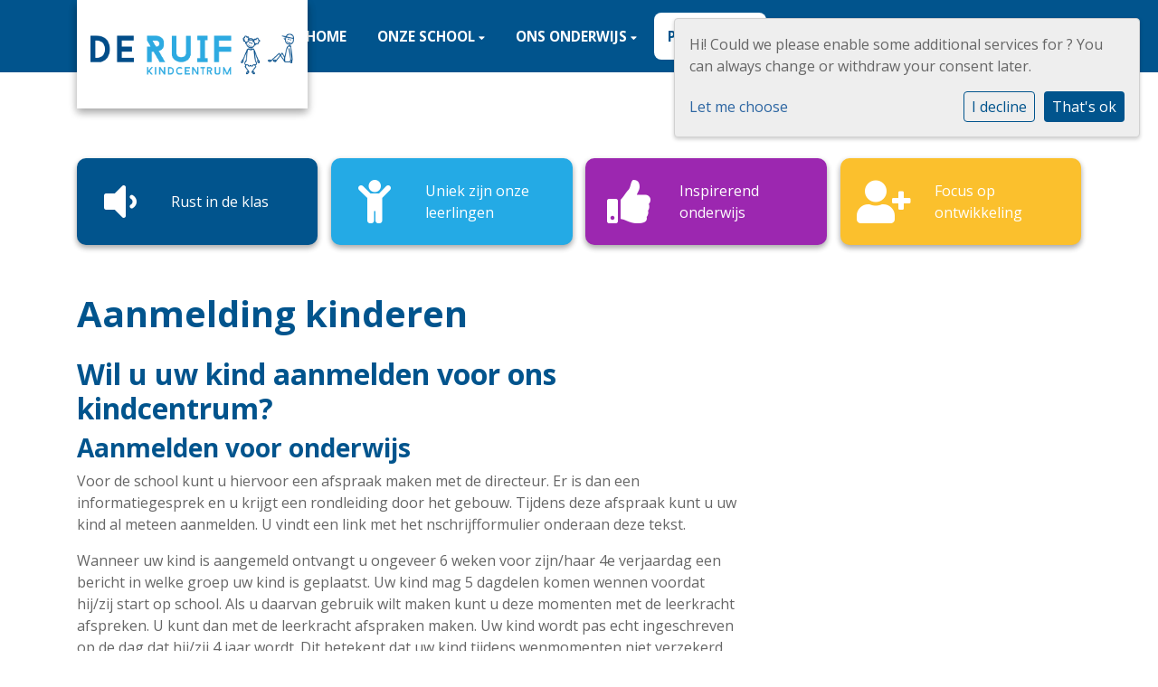

--- FILE ---
content_type: text/html; charset=utf-8
request_url: https://www.kcderuif.nl/praktisch/aanmelding-kinderen/
body_size: 10309
content:




<!DOCTYPE html>
<html>

  <head>
    

    



    
    
      

	
	
	
	
		<meta property="og:title" content="Aanmelding kinderen">
		<meta property="og:url" content="https://www.kcderuif.nl/praktisch/aanmelding-kinderen/">
		
		
		<meta property="og:type" content="Article">
		
		
		
		
		
		
		
		
		
		
		
	
	
		<meta name="twitter:domain" content="www.kcderuif.nl">
		<meta name="twitter:card" content="summary">
		<meta name="twitter:title" content="Aanmelding kinderen">
		<meta name="twitter:url" content="https://www.kcderuif.nl/praktisch/aanmelding-kinderen/">
		
		
		
		
	
  
	
	
	


    
    <meta charset="utf-8">
    <meta http-equiv="X-UA-Compatible" content="IE=edge,chrome=1">
    <meta name="csrf-token" content="hSMg6lr60rfnPpbg6bS0arBvA6hYcojgFQefZumNp3c1hRmZkMkRG3bwrM6unAmQ">

    <title>Aanmelding kinderen</title>

    <meta name="description" content="">
    <meta name="keywords" content="">
    <meta name="author" content="Changer">
    <meta name="viewport" content="width=device-width, initial-scale=1">
    


    <link rel="stylesheet" type="text/css" href="https://bsderuif-live-5eb9a6c61ea54e4cb3e221265-1f98bb8.divio-media.net/static/css/font-awesome.min.22d47066db80.css">
    

    
      <link rel="stylesheet" type="text/css" href="https://bsderuif-live-5eb9a6c61ea54e4cb3e221265-1f98bb8.divio-media.net/static/css/styles-theme16.6c3f1cc966cf.css">
    

    
    
    

  </head>

  <body class="theme-16 st-6 page-aanmelding-kinderen">
    







    




    
    


<style type="text/css">
    .theme-16 .nav &gt; li &gt; a,
.theme-16 .nav &gt; li &gt; a:hover,
.navbar-theme-16 .nav &gt; li.active &gt; a {
	padding: 10px;
}

.theme-16 .navbar-nav {
	flex-wrap: wrap;
	font-size: 0.95em;
}

body.theme-16 .fourpillar-container a.fourpillar-icon:hover{
	text-transform: none;
}

.theme-16 .school-tagline, .theme-16 .schoolname {
    color: #ffffff;
    margin-top: 0px;
    text-shadow: 0px 1px 18px rgba(0,0,0,0.85);
}

h1.schoolname {
    font-size: 5rem;
}

h2.school-tagline {
    font-size: 3rem;
}

@media (min-width: 992px){
	.logo-theme-16-expandable.logo-expanded {
		border-radius: 0 0 30px 30px;
	}
}
.logo-theme-16-expandable{
    -webkit-transition: all .2s ease;
    transition: all .2s ease;
}

.theme-16 .navbar-light .navbar-nav .nav-link {
    margin-left: 2px;
    margin-right: 2px;
}
</style>



    



<style type="text/css">
  :root{
    --theme-color: #01548D;
    --primary-color: #24AAE5;
    --secondary-color: #FBC02D;
    --tertiary-color: #9C27B0;
    --footer-color: #FBC02D;
    --footer-link-color: #FFFFFF;
    --nav-link-color: #FFFFFF;
    --nav-bg-color: #01548D;
    --topbar-bg-color: None;
    --background-color: #FFFFFF;
    --theme-heading-color: var(--theme-color);
    --theme-hero-bg: #ffffff;
    --theme-hero-color: #ffffff;
    --font-base-size: 16px;
    --file-background-color: #24AAE5;
    --file-text-color: #ffffff;
    --link-text-color: #2D66A2;
    --quote-ff: Open Sans;
    --mobile-mode-width: 1400;
    
    
  }

  /*
    Navbar inline css to fix issue related to "more" navbar after plugin add
    PORTAL-434 & PORTAL-892
  */
  /* Navbar MORE menu fix begins here */
  div.cms .cms-toolbar-item-navigation li {
    position: relative;
    float: left;
  }
  div.cms .cms-toolbar-item-navigation li ul {
    display: none;
  }
  .cms-toolbar-item.cms-toolbar-item-buttons {
    display: inline-block;
  }
  /* Navbar MORE menu fix ends here */

  .navbar-nav .nav-link{
    color: #FFFFFF;
  }

  a, a:hover {
    color: #2D66A2;
  }

  a.maps-web-btn {
    background-color: #01548D;
  }

  button[type=submit],
  .btn-jobs-modal {
    background-color: #01548D;
  }

  .quote-text {
    font-family: var(--quote-ff);
  }

  .theme-13 h2,
  .theme-14 h2 {
    color: #24AAE5;
  }

  .caret {
    color: #01548D;
  }

  /* BLOG / JOBS / FAQ / SEARCH */

  

  .page-link:hover,
  .list-group-item:hover,
  .list-group-item:focus {
    color: #2D66A2;
    background-color: #f7f7f7;
  }

  a.nav-link.newsblog-nav-link,
  a.nav-link.faq-nav-link {
    background: #24AAE5;
  }

  .faq-overview-list h3:hover {
    color: #01548D;
    text-decoration: none;
  }

  .search-pagination .page-item.active .page-link {
    background-color: #01548D;
    border-color: #01548D;
  }

  /* TABBABLE */
  
    .nav-tabs .nav-link.active, .nav-tabs .nav-item.show .nav-link {
      background-color: #FFFFFF;
      border-color: #dee2e6 #FFFFFF;
    }
  


  /* LOGIN */
  .btn-tooltip-login,
  .btn-tooltip-register {
    background-color: #01548D;
    border-color: #01548D;
  }

  .carousel-theme-6,
  .carousel-theme-4 .carousel-tagline-wrapper {
    background-color: #24AAE5;
  }

  .carousel-theme-8 .schoolname,
  .carousel-theme-9 .schoolname,
  .theme-8 .introduction-left {
    background-color: #01548D
  }

  .theme-8 .introduction-right,
  .theme-8 .school-tagline,
  .theme-9 .school-tagline {
    background-color: #24AAE5;
  }

  .agenda-plugin .event-icon {
    background-color: #01548D;
  }

  .agendaeventMonth .bg-primary {
    background-color: #24AAE5 !important;
  }

  

  .navbar .nav .dropdown.active > .dropdown-toggle,
  .navbar .nav .nav-item.active > .nav-link,
  .navbar-theme-4.navbar .nav .nav-item.active,
  .navbar-theme-4.responsive_menu .nav-item.active > .dropdown-toggle i{
    color: #01548D;
  }

  .content-theme-5 .nav,
  .content-theme-5 .nav-stacked > li > a,
  .content-theme-5 .nav-stacked > li > a:hover,
  .content-theme-5 .nav-stacked > li > a:focus,
  .content-theme-5 .nav-stacked > .active a,
  .theme-7 .nav-stacked li a:hover,
  .content-theme-8 .nav,
  .content-theme-8 .nav-stacked > li > a,
  .content-theme-8 .nav-stacked > li > a:hover,
  .content-theme-8 .nav-stacked > li > a:focus,
  .content-theme-8 .nav-stacked > .active a {
    background-color: #01548D;
  }

  .theme-10 .content-theme-10 .nav-stacked > li > a:hover,
  .theme-10 .content-theme-10 .nav-stacked > li > a:focus,
  .theme-20 .content-theme-20 .nav-stacked > li > a:hover,
  .theme-20 .content-theme-20 .nav-stacked > li > a:focus,
  .theme-25 .content-theme-20 .nav-stacked > li > a:hover,
  .theme-25 .content-theme-20 .nav-stacked > li > a:focus {
    border-bottom: 1px solid #01548D;
    color: #01548D;
  }

  .theme-10 .content-theme-10 .nav-stacked > .active a,
  .theme-20 .content-theme-20 .nav-stacked > .active a,
  .theme-25 .content-theme-25 .nav-stacked > .active a {
    color: #01548D;
  }

  .theme-10 .content-theme-10 .nav-stacked > .active a:hover,
  .theme-20 .content-theme-20 .nav-stacked > .active a:hover,
  .theme-25 .content-theme-25 .nav-stacked > .active a:hover {
    border-bottom: 1px solid #01548D;
    color: #01548D;
  }

  .theme-10 .pull-right.css-login .btn,
  .theme-20 .pull-right.css-login .btn,
  .theme-25 .pull-right.css-login .btn {
    background-color: #24AAE5;
    border-color: #24AAE5;
  }

  .theme-10 .pull-right.css-login .btn:hover,
  .theme-20 .pull-right.css-login .btn:hover,
  .theme-25 .pull-right.css-login .btn:hover {
    background-color: #FBC02D;
    border-color:  #FBC02D;
  }

  .theme-6 .navbar .nav > li.active > a,
  .navbar-theme-14  .nav .nav-item.active{
    color: #01548D;
    border-bottom: 3px solid #01548D;
  }

  .navbar-default .nav .active a:hover {
    color: #FFFFFF;
    background-color: #FBC02D;
    text-shadow: none;
  }

  .navbar .nav .nav-item .nav-link:hover,
  .navbar .nav .nav-item .nav-link:focus{
    background-color: #01548D;
  }

  @media (min-width: 1200px) {
    .theme-8 .responsive_menu .nav .nav-item:hover,
    .theme-4 .responsive_menu .nav .nav-item:hover {
      background-color: #01548D;
    }
  }

  .theme-12 .css-carousel-description > .css-carousel-description-background,
  .theme-5 .css-carousel-description > .css-carousel-description-background {
    background-color: #01548D;
  }
  .nav-stacked .active > a {
    border-left: 4px solid #01548D !important;
  }
  .nav-stacked .active a, .nav-stacked a:hover {
    background-color: #fafafa;
    color: #555555;
  }
  .circle {
    -webkit-box-shadow: 0 0 10px #01548D;
    -moz-box-shadow: 0 0 10px #01548D;
    box-shadow: 0 0 10px #01548D;
  }

  .navbar-theme-3 .nav > .nav-item.active > .nav-link,
  .navbar-theme-4 .nav > .nav-item.active,
  .navbar-theme-7 .nav > .nav-item.active > .nav-link,
  .navbar-theme-8 .nav > .nav-item.active > .nav-link,
  .navbar-theme-10 .nav > .nav-item.active > .nav-link {
    border-color: #01548D;
  }

  .theme-10-login-bar a:hover,
  .theme-13-login-bar a:hover {
    color: #01548D;
  }

  .btn-navbar i {
    color: #01548D;
  }

  .navbar-theme-3 .dropdown-menu > li > a,
  .navbar-theme-4 .dropdown-menu > li > a,
  .navbar-theme-5 .dropdown-menu > li > a,
  .navbar-theme-6 .dropdown-menu > li > a,
  .navbar-theme-7 .dropdown .dropdown-item,
  .navbar-theme-8 .dropdown-menu > li > a,
  .navbar-theme-9 .dropdown-menu > li > a,
  .navbar-theme-10 .dropdown-menu > li > a,
  .navbar-theme-11 .dropdown-menu > li > a,
  .navbar-theme-13 .dropdown-menu > li > a,
  .navbar-theme-20 .dropdown-menu > li > a,
  .navbar-theme-25 .dropdown-menu > li > a,
  .navbar-st-7 .dropdown-menu > li > a,
  .navbar-theme-22 .dropdown-menu > li > a {
    color: #01548D;
  }

  .navbar-theme-12 .navbar-toggle span.icon-bar {
    background-color: #FFFFFF;
  }

  .navbar-theme-3 .navbar-toggle span.icon-bar,
  .navbar-theme-4 .navbar-toggle span.icon-bar,
  .navbar-theme-5 .navbar-toggle span.icon-bar,
  .navbar-theme-6 .navbar-toggle span.icon-bar,
  .navbar-theme-7 .navbar-toggle span.icon-bar,
  .navbar-theme-8 .navbar-toggle span.icon-bar,
  .navbar-theme-10 .navbar-toggle span.icon-bar,
  .navbar-theme-11 .navbar-toggle span.icon-bar,
  .navbar-theme-13 .navbar-toggle span.icon-bar,
  .navbar-theme-20 .navbar-toggle span.icon-bar,
  .navbar-theme-25 .navbar-toggle span.icon-bar,
  .navbar-st-7 .navbar-toggle span.icon-bar,
  .navbar-theme-22 .navbar-toggle span.icon-bar  {
    background-color: #01548D;
  }

  .css-cmsplugin_gallery .carousel-indicators .active {
    background-color: #01548D;
  }

  .item-primarycolor a,
  .item-primarycolor a:hover {
    color: #01548D;
  }
  .item-themecolor a,
  .item-themecolor a:hover {
    color: #01548D;
  }

  .theme-11 .widgets-theme-11 h2,
  .theme-13 .widgets-theme-13 h2,
  .theme-14 .widgets-theme-13 h2 {
    color: #24AAE5;
  }

  .theme-13 .bottom-1 .generic-banner,
  .theme-14 .bottom-1 .generic-banner,
  .theme-15 .bottom-1 .generic-banner {
    background-color: #9C27B0;
  }
  .theme-13 .bottom-2 .generic-banner,
  .theme-14 .bottom-2 .generic-banner,
  .theme-15 .bottom-2 .generic-banner {
    background-color: #01548D;
  }
  .theme-13 .bottom-3 .generic-banner,
  .theme-14 .bottom-3 .generic-banner,
  .theme-15 .bottom-3 .generic-banner {
    background-color: #24AAE5;
  }
  .theme-13 .bottom-4 .generic-banner,
  .theme-14 .bottom-4 .generic-banner ,
  .theme-15 .bottom-4 .generic-banner{
    background-color: #FBC02D;
  }

  .banners-theme4 h2 {
    color: #FBC02D;
  }

  .carousel-theme-10 h1:before,
  .carousel-theme-10 h2:before,
  .carousel-theme-13 h1:before,
  .carousel-theme-13 h2:before {
    background-color: #24AAE5;
  }

  .theme-10 .news-plugin h3,
  .theme-10 .news-plugin a,
  .theme-10 .agenda-plugin h3,
  .theme-10 .agenda-plugin a,
  .theme-13 .news-plugin h3,
  .theme-13 .news-plugin a,
  .theme-13 .agenda-plugin h3,
  .theme-13 .agenda-plugin a,
  .theme-20 .news-plugin h3,
  .theme-20 .news-plugin a,
  .theme-20 .agenda-plugin h3,
  .theme-20 .agenda-plugin a,
  .theme-25 .news-plugin h3,
  .theme-25 .news-plugin a,
  .theme-25 .agenda-plugin h3,
  .theme-25 .agenda-plugin a {
    color: #01548D;
  }

  .theme-11-news-agenda h2,
  .theme-13-news-agenda h2 {
    color: #01548D;
  }

  .theme-11 .pager li > a, .pager li > span,
  .theme-13 .pager li > a, .pager li > span {
    background-color: #01548D;
  }
  .theme-11 .pager li > a:hover,
  .theme-13 .pager li > a:hover {
    background-color: #FBC02D;
  }

  /* ADD BACKGROUND IMAGE TO THEME */
  body{
    
      background: #FFFFFF;
    
  }

  body,
  html {
    
      font-family: "Open Sans", system-ui, sans-serif;
    
    -webkit-font-smoothing: antialiased;
    font-size: var(--font-base-size);
  }

  .mt-icon-primary {
    color: #24AAE5;
  }
  .mt-icon-secondary {
    color: #FBC02D;
  }
  .mt-icon-themecolor {
    color: #01548D;
  }
  /*
  .box.primary, .section.primary {
    background-color: #24AAE5;
  }
  .box.secondary, .section.secondary {
    background-color: #FBC02D;
  }
  .box.theme, .section.theme {
    background-color: #01548D;
  }
  .box.tertiary, .section.tertiary {
    background-color: #9C27B0;
  }
  */

  
    .mt-icon-tertiary {
      color: #9C27B0;
    }
    .theme-10 form.djangocms-googlemap-route-planner input[type="submit"],
    .theme-20 form.djangocms-googlemap-route-planner input[type="submit"],
    .st-7 form.djangocms-googlemap-route-planner input[type="submit"],
    .theme-22 form.djangocms-googlemap-route-planner input[type="submit"] {
      background-color: #24AAE5;
    }
    .theme-10 form.djangocms-googlemap-route-planner input[type="submit"]:hover,
    .theme-20 form.djangocms-googlemap-route-planner input[type="submit"]:hover,
    .st-7 form.djangocms-googlemap-route-planner input[type="submit"]:hover,
    .theme-22 form.djangocms-googlemap-route-planner input[type="submit"]:hover {
      background-color: #FBC02D;
    }

    .theme-11 .fa-play,
    .theme-14 .fa-play  {
      background-color: #24AAE5;
    }
    .theme-11 .fa-play:hover,
    .theme-14 .fa-play:hover {
      background-color: #01548D;
      text-decoration: none;
    }

    .theme-24 .content-page .youvideo-thumbnail::after {
      background-image: url("data:image/svg+xml,%3Csvg xmlns='http://www.w3.org/2000/svg' viewBox='0 0 476.7 384.3'%3E%3Cpath fill='%2301548D' d='M188 371.9c128.6 37.4 255.5-12.8 283.3-112S417.4 49.8 288.8 12.4C160.1-25 33.3 25.1 5.4 124.4 -22.4 223.7 59.3 334.5 188 371.9'/%3E%3C/svg%3E%0A");
    }

    /* APP STYLES */
    /* Messages */
    .OverViewContainer .postTitle,
    .modal-body .postTitle {
      color: #01548D;
    }

    /* Event */
    a.listPostTitle {
      color: #24AAE5;
    }
    .agendaeventTitleContainer h4 {
      color: #FBC02D;
    }

    .rbc-header,
    .rbc-toolbar button {
      background-color: #01548D !important;
    }
    .rbc-toolbar button:active {
      background-color: #24AAE5 !important;
    }
    .rbc-toolbar button.rbc-active,
    .rbc-toolbar button:hover {
      background-color: #24AAE5 !important;
    }
    .rbc-event {
      background-color: #24AAE5 !important;
    }

    /*Photos*/
    .AlbumOverViewContainer .postTitle {
      color: #01548D;
    }

    /* Theme adjustments */
    .theme-14 .agendaeventTitleContainer h4,
    .theme-15 .agendaeventTitleContainer h4 {
      color: #FBC02D;
    }

    /* EVENT COLORS & MODAL */
    .post-modal-header {
      background-color: #01548D;
    }

    .modal-body .eventMonth {
      background: #FBC02D;
    }

    .theme-7 .agendaeventMonth,
    .theme-9 .agendaeventMonth .bg-primary,
    .theme-10 .agendaeventMonth .bg-primary,
    .theme-11 .agendaeventMonth .bg-primary,
    .theme-13 .agendaeventMonth .bg-primary,
    .theme-17 .agendaeventMonth .bg-primary,
    .postOverviewheader.bg-primary.mb-3,
    .date-container,
    .card.postOverviewheader {
      background-color: #01548D !important;
    }

    .theme-2 .agendaeventMonth .bg-primary,
    .theme-3 .agendaeventMonth .bg-primary,
    .theme-5 .agendaeventMonth .bg-primary,
    .theme-6 .agendaeventMonth .bg-primary,
    .theme-8 .agendaeventMonth .bg-primary,
    .theme-19 .agendaeventMonth .bg-primary {
      background-color: #24AAE5 !important;
    }
    .theme-1 .agendaeventMonth .bg-primary,
    .theme-4 .agendaeventMonth .bg-primary,
    .theme-14 .agendaeventMonth .bg-primary,
    .theme-15 .agendaeventMonth .bg-primary,
    .theme-20 .agendaeventMonth .bg-primary {
      background-color: #FBC02D !important;
    }

    .theme-5 h4.card-title.float-left,
    .theme-6 h4.card-title.float-left,
    .theme-8 h4.card-title.float-left,
    a.btn.btn-default.documentBtn.verticalBtn {
      color: #24AAE5 !important;
    }

    .theme-4 a.eventPostTitle,
    .theme-14 h4.card-title.float-left {
      color: #FBC02D !important;
    }

    .theme-1 a.eventPostTitle:hover,
    .theme-2 a.eventPostTitle:hover,
    .theme-4 a.eventPostTitle:hover,
    .theme-7 a.eventPostTitle:hover,
    .theme-11 a.eventPostTitle:hover,
    .theme-13 a.eventPostTitle:hover,
    .theme-14 a.eventPostTitle:hover,
    .theme-15 a.eventPostTitle:hover,
    .theme-17 a.eventPostTitle:hover,
    .theme-18 a.eventPostTitle:hover,
    .theme-19 a.eventPostTitle:hover {
      color: #01548D;
    }

    .theme-3 a.eventPostTitle:hover,
    .theme-5 a.eventPostTitle:hover,
    .theme-6 a.eventPostTitle:hover,
    .theme-8 a.eventPostTitle:hover,
    .theme-9 a.eventPostTitle:hover,
    .theme-10 a.eventPostTitle:hover,
    .theme-16 a.eventPostTitle:hover,
    .theme-20 a.eventPostTitle:hover,
    .theme-20 a.listPostTitle:hover {
      color: #24AAE5;
    }

    .eventStartDate .eventMonth,
    .theme-7 .modal-body .eventStartDate .eventMonth,
    .theme-9 .modal-body .eventStartDate .eventMonth,
    .theme-10 .modal-body .eventStartDate .eventMonth,
    .theme-11 .modal-body .eventStartDate .eventMonth,
    .theme-13 .modal-body .eventStartDate .eventMonth,
    .theme-16 .modal-body .eventStartDate .eventMonth,
    .theme-17 .modal-body .eventStartDate .eventMonth,
    .theme-18 .modal-body .eventStartDate .eventMonth,
    .theme-20 .modal-body .eventStartDate .eventMonth {
      background-color: #01548D !important;
    }

    .theme-1 .modal-body .eventStartDate .eventMonth,
    .theme-3 .modal-body .eventStartDate .eventMonth,
    .theme-4 .modal-body .eventStartDate .eventMonth,
    .theme-5 .modal-body .eventStartDate .eventMonth,
    .theme-6 .modal-body .eventStartDate .eventMonth,
    .theme-8 .modal-body .eventStartDate .eventMonth {
      background-color: #24AAE5 !important;
    }
    .theme-14 .modal-body .eventStartDate .eventMonth,
    .theme-15 .modal-body .eventStartDate .eventMonth {
      background-color: #FBC02D !important;
    }

    .modal-body h4.postTitle {
      color: #01548D !important;
    }

    .modal-header,
    .documentListContainer .btn {
      background-color: #01548D;
      color: #ffffff;
    }

    .modal-header > .modal-title{
      color: #ffffff;
    }

    .rbc-btn-group button,
    .rbc-event,
    .rbc-header,
    .rbc-month-header .rbc-header,
    .rbc-time-header-cell-single-day .rbc-header,
    .rbc-agenda-view .rbc-agenda-table thead tr {
      background-color: #01548D;
    }

    .custom-select {
      background: #01548D url("data:image/svg+xml;charset=utf8,%3Csvg xmlns='http://www.w3.org/2000/svg' viewBox='0 0 4 5'%3E%3Cpath fill='%23FFFFFF' d='M2 0L0 2h4zm0 5L0 3h4z'/%3E%3C/svg%3E") no-repeat right 0.75rem center;
      background-size: 8px 10px;
    }

    .rbc-toolbar-label {
      color: #01548D;
    }
  

  /* HEADER, LINK AND ICON COLOR */
  .nobox.theme_color.colored_text h2,
  .nobox.theme_color.colored_text h3,
  .nobox.theme_color.colored_text a,
  .nobox.theme_color.colored_text .iconplugin-icon,
  .outline.theme_color.colored_text h2,
  .outline.theme_color.colored_text h3,
  .outline.theme_color.colored_text a,
  .coloredbox.theme_color.colored_text h2,
  .coloredbox.theme_color.colored_text h3,
  .coloredbox.theme_color.colored_text a,
  .greyoutline.theme_color.colored_text h2,
  .greyoutline.theme_color.colored_text h3,
  .greyoutline.theme_color.colored_text a,
  .greybox.theme_color.colored_text h2,
  .greybox.theme_color.colored_text h3,
  .greybox.theme_color.colored_text a,
  .vacancy-container.theme_color h2,
  .vacancy-list-container.theme_color h3,
  .contact-banner .nobox.theme_color.colored_text a[href^=tel],
  .contact-banner .outline.theme_color.colored_text a[href^=tel],
  .contact-banner .coloredbox.theme_color.colored_text a[href^=tel],
  .contact-banner .greyoutline.theme_color.colored_text a[href^=tel],
  .contact-banner .greybox.theme_color.colored_text a[href^=tel] {
    color: #01548D;
  }

  .nobox.primary_color.colored_text h2,
  .nobox.primary_color.colored_text h3,
  .nobox.primary_color.colored_text a,
  .nobox.primary_color.colored_text .iconplugin-icon,
  .outline.primary_color.colored_text h2,
  .outline.primary_color.colored_text h3,
  .outline.primary_color.colored_text a,
  .coloredbox.primary_color.colored_text h2,
  .coloredbox.primary_color.colored_text h3,
  .coloredbox.primary_color.colored_text a,
  .greyoutline.primary_color.colored_text h2,
  .greyoutline.primary_color.colored_text h3,
  .greyoutline.primary_color.colored_text a,
  .greybox.primary_color.colored_text h2,
  .greybox.primary_color.colored_text h3,
  .greybox.primary_color.colored_text a,
  .vacancy-container.primary_color h2,
  .vacancy-list-container.primary_color h3,
  .contact-banner .nobox.primary_color.colored_text a[href^=tel],
  .contact-banner .outline.primary_color.colored_text a[href^=tel],
  .contact-banner .coloredbox.primary_color.colored_text a[href^=tel],
  .contact-banner .greyoutline.primary_color.colored_text a[href^=tel],
  .contact-banner .greybox.primary_color.colored_text a[href^=tel] {
    color: #24AAE5;;
  }

  .nobox.secondary_color.colored_text h2,
  .nobox.secondary_color.colored_text h3,
  .nobox.secondary_color.colored_text a,
  .nobox.secondary_color.colored_text .iconplugin-icon,
  .outline.secondary_color.colored_text h2,
  .outline.secondary_color.colored_text h3,
  .outline.secondary_color.colored_text a,
  .coloredbox.secondary_color.colored_text h2,
  .coloredbox.secondary_color.colored_text h3,
  .coloredbox.secondary_color.colored_text a,
  .greyoutline.secondary_color.colored_text h2,
  .greyoutline.secondary_color.colored_text h3,
  .greyoutline.secondary_color.colored_text a,
  .greybox.secondary_color.colored_text h2,
  .greybox.secondary_color.colored_text h3,
  .greybox.secondary_color.colored_text a,
  .vacancy-container.secondary_color h2,
  .vacancy-list-container.secondary_color h3,
  .contact-banner .nobox.secondary_color.colored_text a[href^=tel],
  .contact-banner .outline.secondary_color.colored_text a[href^=tel],
  .contact-banner .coloredbox.secondary_color.colored_text a[href^=tel],
  .contact-banner .greyoutline.tsecondarycolor.colored_text a[href^=tel],
  .contact-banner .greybox.secondary_color.colored_text a[href^=tel] {
    color: #FBC02D ;
  }

  .nobox.tertiary_color.colored_text h2,
  .nobox.tertiary_color.colored_text h3,
  .nobox.tertiary_color.colored_text a,
  .nobox.tertiary_color.colored_text .iconplugin-icon,
  .outline.tertiary_color.colored_text h2,
  .outline.tertiary_color.colored_text h3,
  .outline.tertiary_color.colored_text a,
  .coloredbox.tertiary_color.colored_text h2,
  .coloredbox.tertiary_color.colored_text h3,
  .coloredbox.tertiary_color.colored_text a,
  .greyoutline.tertiary_color.colored_text h2,
  .greyoutline.tertiary_color.colored_text h3,
  .greyoutline.tertiary_color.colored_text a,
  .greybox.tertiary_color.colored_text h2,
  .greybox.tertiary_color.colored_text h3,
  .greybox.tertiary_color.colored_text a,
  .vacancy-container.tertiary_color h2,
  .vacancy-list-container.tertiary_color h3,
  .contact-banner .nobox.tertiary_color.colored_text a[href^=tel],
  .contact-banner .outline.tertiary_color.colored_text a[href^=tel],
  .contact-banner .coloredbox.tertiary_color.colored_text a[href^=tel],
  .contact-banner .greyoutline.tertiary_color.colored_text a[href^=tel],
  .contact-banner .greybox.tertiary_color.colored_text a[href^=tel] {
    color: #9C27B0 ;
  }

  

  /* GENERIC BANNER & SCHOOL STATISTICS COLORS */
  .st-10 .icons-wrapper .icon-container .iconplugin-icon,
  .flex-t10 .icon-container .iconplugin-icon{
    background-color: #ffffff !important;
    border: none !important;
    color: #01548D !important;
  }

  .theme-10 .navbar .open-menu,
  .theme-20 .navbar .open-menu,
  .theme-21 .navbar .open-menu,
  .theme-24 .navbar .open-menu,
  .theme-25 .navbar .open-menu,
  .st-9 .navbar .open-menu,
  .st-6 .navbar .open-menu,
  .st-7 .navbar .open-menu {
    color: #FFFFFF;
  }

  

  

  [class*="mt-btn"],
  .file-plugin,
  .btn-share,
  .btn-search, .btn-outline {
    
    
    
  }

  

  

  

  h1,
  h2,
  h3,
  h4,
  h5,
  h6{
    color: var(--theme-heading-color);
    
      font-family: "Open Sans", system-ui, sans-serif;
    
  }

  
</style>



  <link rel="preconnect" href="https://fonts.googleapis.com">
  <link rel="preconnect" href="https://fonts.gstatic.com" crossorigin>
  
    <link href='https://fonts.googleapis.com/css2?family=Open Sans:wght@400;500;700&display=swap' rel='stylesheet' type='text/css'>
  






    

<!-- Modal -->
<div class="modal fade user-settings" id="pageSettingsModal" tabindex="-1" aria-labelledby="pageSettingsModalLabel" aria-hidden="true">
  <div class="modal-dialog">
    <div class="modal-content">
      <div class="modal-header py-2 bg-light">
        <h5 class="modal-title text-dark" id="pageSettingsModalLabel">Pagina instellingen</h5>
        <button type="button" class="close text-dark" data-dismiss="modal" aria-label="Close">
          <span aria-hidden="true">&times;</span>
        </button>
      </div>
      <div class="modal-body">
        <p class="user-settings-title">
          Tekstgrootte
        </p>
        <div class="btn-group btn-group-toggle" data-toggle="buttons">
          <button type="button" class="btn btn-light js-font-size" data-size="1" aria-pressed="false">
            <i class="fas fa-font t-1"></i>
          </button>
          <button type="button" class="btn btn-light js-font-size" data-size="1.25" aria-pressed="false">
            <i class="fas fa-font t-1-25"></i>
          </button>
          <button type="button" class="btn btn-light js-font-size" data-size="1.5" aria-pressed="false">
            <i class="fas fa-font t-2"></i>
          </button>
        </div>
      </div>
    </div>
  </div>
</div>


    <div data-toggle="affix">
      <div class="top-info top-bg">
        <div class="container"></div>
      </div>
      <nav class="navbar navbar-expand-xl navbar-light nav-bg navbar-theme-16 responsive_menu" id="nav">
        <div class="container">
          <div class="navbar-header navbar-header-theme-16">
            <div class="logo-expandable logo-expanded placeholder--logo" href="/">
              <a class="school-logo-wrapper logo__sm" href="/">
  <img class="school-logo" src="https://bsderuif-live-5eb9a6c61ea54e4cb3e221265-1f98bb8.divio-media.net/filer_public/d7/a1/d7a14329-b602-4806-92c9-952919c06b80/de_ruif_kindcentrum_vanaf_oktober_2020.png" />
</a>
            </div>
            <button type="button" class="navbar-toggler collapsed" data-toggle="collapse"
              data-target="#collapsingNavbarMd" aria-controls="nav-content" aria-expanded="false"
              aria-label="Toggle navigation">
              <span class="sr-only">Toggle navigation</span>
              <span class="navbar-toggler-icon"></span>
            </button>
          </div>
          
            <div class="collapse navbar-collapse justify-content-end" id="collapsingNavbarMd">
              <ul class="nav navbar-nav navbar-left">
                
                  




  
    <li class="nav-item ">
      <a class="nav-link"
        href="/"
        >
        Home
      </a>
    </li>
  



  

    <li class="dropdown-parent nav-item dropdown ">
      <a class="nav-link" 
          href="/Onze-school/"
          >
        Onze school
      </a>
      <span class="open-menu fa fa-plus d-flex d-xl-none"></span>
      <ul class="dropdown-menu">
        
          <li class="dropdown-item ">
            <a class="dropdown-link" 
                href="/Onze-school/algemeen/"
                >
              Algemeen
            </a>
            
          </li>
        
          <li class="dropdown-item ">
            <a class="dropdown-link" 
                href="/Onze-school/medezeggenschapsraad-onderwijs/"
                >
              Medezeggenschapsraad onderwijs
            </a>
            
          </li>
        
          <li class="dropdown-item ">
            <a class="dropdown-link" 
                href="/Onze-school/missie-en-visie/"
                >
              Missie en visie
            </a>
            
          </li>
        
          <li class="dropdown-item ">
            <a class="dropdown-link" 
                href="/Onze-school/ons-gebouw/"
                >
              Ons gebouw
            </a>
            
          </li>
        
          <li class="dropdown-item ">
            <a class="dropdown-link" 
                href="/Onze-school/oudervereniging/"
                >
              Oudervereniging onderwijs
            </a>
            
          </li>
        
          <li class="dropdown-item ">
            <a class="dropdown-link" 
                href="/Onze-school/stichting-uniek/"
                >
              Stichting Uniek
            </a>
            
          </li>
        
          <li class="dropdown-item ">
            <a class="dropdown-link" 
                href="/Onze-school/team/"
                >
              Team
            </a>
            
          </li>
        
      </ul>
    </li>

  



  

    <li class="dropdown-parent nav-item dropdown ">
      <a class="nav-link" 
          href="/Ons-Onderwijs/"
          >
        Ons Onderwijs
      </a>
      <span class="open-menu fa fa-plus d-flex d-xl-none"></span>
      <ul class="dropdown-menu">
        
          <li class="dropdown-item ">
            <a class="dropdown-link" 
                href="/Ons-Onderwijs/brabants-verkeerveiligheids-label/"
                >
              Brabants Verkeersveiligheids Label
            </a>
            
          </li>
        
          <li class="dropdown-item ">
            <a class="dropdown-link" 
                href="/Ons-Onderwijs/talentcoach/"
                >
              Kindertalentenfluisteraarschool
            </a>
            
          </li>
        
          <li class="dropdown-item ">
            <a class="dropdown-link" 
                href="/Ons-Onderwijs/onderwijs/"
                >
              Onderwijs
            </a>
            
          </li>
        
          <li class="dropdown-item ">
            <a class="dropdown-link" 
                href="/Ons-Onderwijs/ouderportaal-parnassys/"
                >
              Ouderportaal Parnassys
            </a>
            
          </li>
        
          <li class="dropdown-item ">
            <a class="dropdown-link" 
                href="/Ons-Onderwijs/peuters/"
                >
              Peuters
            </a>
            
          </li>
        
          <li class="dropdown-item ">
            <a class="dropdown-link" 
                href="/Ons-Onderwijs/social-schools/"
                >
              Social Schools
            </a>
            
          </li>
        
          <li class="dropdown-item ">
            <a class="dropdown-link" 
                href="/Ons-Onderwijs/overblijven/"
                >
              Tussenschoolse opvang
            </a>
            
          </li>
        
      </ul>
    </li>

  



  

    <li class="dropdown-parent nav-item dropdown active">
      <a class="nav-link" 
          href="/praktisch/"
          >
        Praktisch
      </a>
      <span class="open-menu fa fa-plus d-flex d-xl-none"></span>
      <ul class="dropdown-menu">
        
          <li class="dropdown-item ">
            <a class="dropdown-link" 
                href="/praktisch/aanmelding-kinderen/"
                >
              Aanmelding kinderen
            </a>
            
          </li>
        
          <li class="dropdown-item ">
            <a class="dropdown-link" 
                href="/praktisch/algemene-informatie-onderwijs/"
                >
              Algemene informatie onderwijs
            </a>
            
          </li>
        
          <li class="dropdown-item ">
            <a class="dropdown-link" 
                href="/praktisch/jaarkalender-onderwijs/"
                >
              Jaarkalender onderwijs
            </a>
            
          </li>
        
          <li class="dropdown-item ">
            <a class="dropdown-link" 
                href="/praktisch/openingstijden/"
                >
              Openingstijden
            </a>
            
          </li>
        
          <li class="dropdown-item ">
            <a class="dropdown-link" 
                href="/praktisch/informatie-peuters-en-kleuters/"
                >
              Peuter- en kleutergids
            </a>
            
          </li>
        
          <li class="dropdown-item ">
            <a class="dropdown-link" 
                href="/praktisch/stichting-leergeld/"
                >
              Stichting Leergeld
            </a>
            
          </li>
        
          <li class="dropdown-item ">
            <a class="dropdown-link" 
                href="/praktisch/vakantierooster/"
                >
              Vakantierooster
            </a>
            
          </li>
        
          <li class="dropdown-item ">
            <a class="dropdown-link" 
                href="/praktisch/verlofaanvraag-school/"
                >
              Verlofaanvraag school
            </a>
            
          </li>
        
          <li class="dropdown-item ">
            <a class="dropdown-link" 
                href="/praktisch/ziekmelding/"
                >
              Ziekmelding
            </a>
            
          </li>
        
      </ul>
    </li>

  



  

    <li class="dropdown-parent nav-item dropdown ">
      <a class="nav-link" 
          href="/veiligheid/"
          >
        Veiligheid
      </a>
      <span class="open-menu fa fa-plus d-flex d-xl-none"></span>
      <ul class="dropdown-menu">
        
          <li class="dropdown-item ">
            <a class="dropdown-link" 
                href="/veiligheid/bedrijfshulpverlening/"
                >
              Bedrijfshulpverlening
            </a>
            
          </li>
        
          <li class="dropdown-item ">
            <a class="dropdown-link" 
                href="/veiligheid/cjg/"
                >
              CJG
            </a>
            
          </li>
        
          <li class="dropdown-item ">
            <a class="dropdown-link" 
                href="/veiligheid/medicijngebruik/"
                >
              Medicijngebruik
            </a>
            
          </li>
        
          <li class="dropdown-item ">
            <a class="dropdown-link" 
                href="/veiligheid/klachtenregeling/"
                >
              Klachtenregeling
            </a>
            
          </li>
        
          <li class="dropdown-item ">
            <a class="dropdown-link" 
                href="/veiligheid/privacyverklaring/"
                >
              Privacyverklaring
            </a>
            
          </li>
        
          <li class="dropdown-item ">
            <a class="dropdown-link" 
                href="/veiligheid/respect-protocol/"
                >
              Respect protocol
            </a>
            
          </li>
        
          <li class="dropdown-item ">
            <a class="dropdown-link" 
                href="/veiligheid/schoolcontactpersonen/"
                >
              Schoolcontactpersonen
            </a>
            
          </li>
        
          <li class="dropdown-item ">
            <a class="dropdown-link" 
                href="/veiligheid/vertrouwenspersoon/"
                >
              Vertrouwenspersoon
            </a>
            
          </li>
        
      </ul>
    </li>

  



  

    <li class="dropdown-parent nav-item dropdown ">
      <a class="nav-link" 
          href="/Kinderopvang-Trema/"
          >
        Kinderopvang Trema
      </a>
      <span class="open-menu fa fa-plus d-flex d-xl-none"></span>
      <ul class="dropdown-menu">
        
          <li class="dropdown-item ">
            <a class="dropdown-link" 
                href="/Kinderopvang-Trema/buitenschoolse-opvang/"
                >
              Buitenschoolse opvang
            </a>
            
          </li>
        
          <li class="dropdown-item ">
            <a class="dropdown-link" 
                href="/Kinderopvang-Trema/oudercommissie-opvang/"
                >
              Oudercommissie opvang
            </a>
            
          </li>
        
          <li class="dropdown-item ">
            <a class="dropdown-link" 
                href="/Kinderopvang-Trema/trema/"
                >
              TremaKids
            </a>
            
          </li>
        
      </ul>
    </li>

  


                
                
              </ul>
              <!-- SEARCH FUNCTION -->

<!-- END SEARCH FUNCTION -->
            </div>
          

        </div>
      </nav>
    </div>

    <div class="footer-row-expand main-body">
      

<div class="content-st-theme-6">
    <div class="container">
        <div class="row theme-16-content-pillars pillars-theme-16 st-theme-6-icons placeholder--icons">
            <div class="col-12">
                

<div class="fourpillar-container">

    <div class="fourpillar-item mt-item-themecolor">
         <span class="fourpillar-icon">
        
        <div class="fourpillar-row">
            <div class="pillar-icon-top">
                
                    <span class="fa-stack fa-3x">
                        <i class="fa fa-circle fa-stack-2x mt-icon-themecolor"></i>
                        <i class="fa fas fa-volume-down fa-stack-1x fa-inverse"></i>
                    </span>
                
            </div>
            <div class="pillar-break"></div>
            <div class="pillar-title-top align-self-center pl-2 pr-1">
                <span class="pillar-title mt-icon-themecolor">Rust in de klas</span>
            </div>
        </div>
        </span>
    </div>


    <div class="fourpillar-item mt-item-primary">
        <span
            class="fourpillar-icon">
        <div class="fourpillar-row">
            <div class="pillar-icon-top">
                
                    <span class="fa-stack fa-3x">
                        <i class="fa fa-circle fa-stack-2x mt-icon-primary"></i>
                        <i class="fa fas fa-child fa-stack-1x fa-inverse"></i>
                    </span>
                
            </div>
            <div class="pillar-break"></div>
            <div class="pillar-title-top align-self-center pl-2 pr-1">
                <span class="pillar-title mt-icon-primary">Uniek zijn onze leerlingen</span>
            </div>
        </div>
        </span>
    </div>

    <div class="fourpillar-item mt-item-tertiary">
        <span
            class="fourpillar-icon">
        <div class="fourpillar-row">
            <div class="pillar-icon-top">
                
                    <span class="fa-stack fa-3x">
                        <i class="fa fa-circle fa-stack-2x mt-icon-tertiary"></i>
                        <i class="fa fas fa-thumbs-up fa-stack-1x fa-inverse"></i>
                    </span>
                
            </div>
            <div class="pillar-break"></div>
            <div class="pillar-title-top align-self-center pl-2 pr-1">
                <span class="pillar-title mt-icon-tertiary">Inspirerend onderwijs</span>
            </div>
        </div>
        </span>
    </div>

    <div class="fourpillar-item mt-item-secondary">
        <span
            class="fourpillar-icon">
        <div class="fourpillar-row">
            <div class="pillar-icon-top">
                
                    <span class="fa-stack fa-3x">
                        <i class="fa fa-circle fa-stack-2x mt-icon-secondary"></i>
                        <i class="fa fas fa-user-plus fa-stack-1x fa-inverse"></i>
                    </span>
                
            </div>
            <div class="pillar-break"></div>
            <div class="pillar-title-top align-self-center pl-2 pr-1">
                <span class="pillar-title mt-icon-secondary">Focus op ontwikkeling</span>
            </div>
        </div>
        </span>
    </div>

</div>
<hr>


            </div>
        </div>
    </div>
    <div class="container">
        <div class="row">
            <div class="col-md-8 col-12 st-theme-6-main-content placeholder--main">
              <h1 class="pb-3">Aanmelding kinderen</h1>
              <h2>Wil u uw kind aanmelden voor ons kindcentrum?</h2>

<h3>Aanmelden voor onderwijs</h3>

<p>Voor de school kunt u hiervoor een afspraak maken met de directeur. Er is dan een informatiegesprek en u krijgt een rondleiding door het gebouw. Tijdens deze afspraak kunt u uw kind al meteen aanmelden. U vindt een link met het nschrijfformulier onderaan deze tekst.</p>

<p>Wanneer uw kind is aangemeld ontvangt u ongeveer 6 weken voor zijn/haar 4e verjaardag een bericht in welke groep uw kind is geplaatst. Uw kind mag 5 dagdelen komen wennen voordat hij/zij start op school. Als u daarvan gebruik wilt maken kunt u deze momenten met de leerkracht afspreken. U kunt dan met de leerkracht afspraken maken. Uw kind wordt pas echt ingeschreven op de dag dat hij/zij 4 jaar wordt. Dit betekent dat uw kind tijdens wenmomenten niet verzekerd is.</p>

<p>Het kan zijn dat uw dochter of zoon al op een basisschool zit, maar dat u, door omstandigheden (verhuizing e.d.), een andere school kiest. Ook dan nodigen we u uit voor een nadere kennismaking met onze school. Bij verandering van basisschool vindt er altijd uitwisseling van “leergegevens” plaats. Dit is immers in het belang van uw dochter of zoon.</p>

<p> </p><div class="file-plugin file-plugin__button plugin-block gets-shadow gets-shadow--hover">
  <a href="https://bsderuif-live-5eb9a6c61ea54e4cb3e221265-1f98bb8.divio-media.net/filer_public/fa/9c/fa9ca4da-65af-46d6-bf6a-2773e737a827/aanmeldingsformulier_ruif_om_uit_te_printen.docx"
    
    
    >
    <i class="fa fa-file-word" aria-hidden="true"></i>
    
      Inschrijfformulier onderwijs Kindcentrum De Ruif
    
    
  </a>
</div>





  <div id="space-plugin-14539" class="whitespace" style="clear: both; height: 20px;"></div>
<h3>Aanmelden voor opvang</h3>

<p>Wilt u uw kind(eren) aanmelden voor onze kinderopvang, klik dan op onderstaande aanmeldlink om naar het inschrijfformulier te gaan. Houd u ook rekening met onderstaande punten m.b.t. uw inschrijving. Na uw aanmelding nemen wij binnen 2 werkdagen contact met u op.</p>

<p><a href="https://www.aanmeldenkinderopvang.nl/2.0/index.php?id=ece2c1b00853802d5afcb20ed1b8cf0e">Aanmeldlink Trema</a></p>

<p> </p>

<p>Belangrijke punten m.b.t. uw aanmelding:</p>

<p> </p>

<ul>
	<li>Aanmelden voor peuteropvang/voorschool:Kies voor 'Peuteropvang'.</li>
	<li>Kies bij hele dag voor 'Dagopvang'. </li>
	<li>Invullen gegevens ouders:Belangrijk is om als 'Ouder 1' de moeder in te voeren en als 'Ouder 2' de vader.</li>
	<li>Het gewenste aantal weken opvang van 40 of 52 weken mag u invullen onder 'Overige opmerkingen/Vragen'. </li>
	<li>
	<p>Voor een bso-aanvraag mag u de school en/of groep van uw kind ook invullen onder 'Overige opmerkingen/Vragen'.</p>
	</li>
</ul>
            </div>
            <div class="col-md-4 col-12 st-theme-6-sidebar-right placeholder--sidebar">
                







<img class="img-fluid picture-plugin plugin-block " src=""
  
  
  
  
  style="object-position: 50% 50%"
>









            </div>
        </div>
    </div>

    </div>
    <div class="container">
      <div class="row row-banners">
        <div class="col-md-12 placeholder--featured">
          
  <div id="space-plugin-9576" class="whitespace" style="clear: both; height: 20px;"></div>
<hr>

  <div id="space-plugin-9575" class="whitespace" style="clear: both; height: 20px;"></div>
<h3>Snel naar</h3>
<div class="multicolumn4 clearfix">
  
    
<div class="column" style="width: 25%; float: left;">
  
    


  <a
    href="https://www.stichting-uniek.nl/"
    
    class="generic-banner generic-banner__default generic-banner__link gets-shadow--hover gets-rounded text_grey no_background_color  plugin-block"
  >


<div class="generic-banner-mask-theme-5"></div>

<div class="generic-banner-image" style="background-image: url();background-position: 50% 50%">
  <div class="generic-banner-overlay" style="background-color: rgba(36, 170, 229, 0.0); width:100%; height: 100%;">
  </div>
</div>
<div class="generic-banner-mask-theme-3"></div>

<div class="generic-banner-content text-center justify-content-center">
  <div class="generic-banner-title">
    <h3 class="generic-banner-title__text">Stichting Uniek</h3>
  </div>
  
</div>


  </a>


  
</div>

  
    
<div class="column" style="width: 25%; float: left;">
  
    


  <a
    href="https://ouders.parnassys.net/ouderportaal/"
    
    class="generic-banner generic-banner__default generic-banner__link gets-shadow--hover gets-rounded text_grey no_background_color  plugin-block"
  >


<div class="generic-banner-mask-theme-5"></div>

<div class="generic-banner-image" style="background-image: url(https://bsderuif-live-5eb9a6c61ea54e4cb3e221265-1f98bb8.divio-media.net/filer_public_thumbnails/filer_public/eb/93/eb932067-ed9f-4de9-966e-bed9592c8baf/ouderportaal_parnassys.jpg__800x800_q100_subsampling-2.jpg);background-position: 50% 50%">
  <div class="generic-banner-overlay" style="background-color: rgba(36, 170, 229, 0.0); width:100%; height: 100%;">
  </div>
</div>
<div class="generic-banner-mask-theme-3"></div>

<div class="generic-banner-content text-center justify-content-center">
  <div class="generic-banner-title">
    <h3 class="generic-banner-title__text">Parnassys Ouderportaal</h3>
  </div>
  
</div>


  </a>


  
</div>

  
    
<div class="column" style="width: 25%; float: left;">
  
    


  <a
    href="https://login.socialschools.eu"
    
    class="generic-banner generic-banner__default generic-banner__link gets-shadow--hover gets-rounded text_grey no_background_color  plugin-block"
  >


<div class="generic-banner-mask-theme-5"></div>

<div class="generic-banner-image" style="background-image: url();background-position: 50% 50%">
  <div class="generic-banner-overlay" style="background-color: rgba(36, 170, 229, 0.0); width:100%; height: 100%;">
  </div>
</div>
<div class="generic-banner-mask-theme-3"></div>

<div class="generic-banner-content text-center justify-content-center">
  <div class="generic-banner-title">
    <h3 class="generic-banner-title__text">Social Schools</h3>
  </div>
  
</div>


  </a>


  
</div>

  
    
<div class="column" style="width: 25%; float: left;">
  
    


  <a
    href="https://www.kcderuif.nl/praktisch/aanmelding-kinderen/"
    
    class="generic-banner generic-banner__default generic-banner__link gets-shadow--hover gets-rounded text_grey no_background_color  plugin-block"
  >


<div class="generic-banner-mask-theme-5"></div>

<div class="generic-banner-image" style="background-image: url(https://bsderuif-live-5eb9a6c61ea54e4cb3e221265-1f98bb8.divio-media.net/filer_public_thumbnails/filer_public/10/69/1069809f-b2e7-4a01-a168-f140fa20f64b/aanmelden.jpg__800x800_q100_subsampling-2.jpg);background-position: 50% 50%">
  <div class="generic-banner-overlay" style="background-color: rgba(36, 170, 229, 0.0); width:100%; height: 100%;">
  </div>
</div>
<div class="generic-banner-mask-theme-3"></div>

<div class="generic-banner-content text-center justify-content-center">
  <div class="generic-banner-title">
    <h3 class="generic-banner-title__text">Uw kind aanmelden</h3>
  </div>
  
</div>


  </a>


  
</div>

  
</div>

        </div>
      </div>
    </div>
    <footer class="footer-row css-footer placeholder--footer">
      
        <div class="container pt-4 pb-4">
          <div class="col-md-12">
            
<div class="multicolumn3 clearfix">
  
    
<div class="column" style="width: 33.33%; float: left;">
  
    <h3>Contact</h3>

  
    
  <div id="space-plugin-14708" class="whitespace" style="clear: both; height: 20px;"></div>

  
    <div><span style="color: #ffffff;">Burgemeester Krijgsmangeerde 47</span></div>

<div><span style="color: #ffffff;">4942AV Raamsdonksveer<br>
0162-514599</span></div>

<div>
<div>Onderwijs :</div>

<div>Directeur Sander Machielse</div>

<div><a href="mailto:directie@kcderuif.nl">directie@kcderuif.nl</a> </div>
<span style="color: #ffffff;"></span></div>

<div> </div>

<div>Opvang:</div>

<div>Esther van der Meeren</div>

<div>Esther.vander.Meeren@tremakids.nl</div>
  
</div>

  
    
<div class="column" style="width: 33.33%; float: left;">
  
    <h3>Algemeen</h3>

  
    
  <div id="space-plugin-14713" class="whitespace" style="clear: both; height: 20px;"></div>

  
    <p>Wilt u eens zien hoe er bij ons gewerkt wordt? Maak gerust een afspraak om een keertje te kijken. Graag tot ziens op onze school!</p>
  
</div>

  
    
<div class="column" style="width: 33.33%; float: left;">
  
    
  <div id="space-plugin-14710" class="whitespace" style="clear: both; height: 20px;"></div>

  
</div>

  
</div>

  <div id="space-plugin-14715" class="whitespace" style="clear: both; height: 32px;"></div>

          </div>
        </div>
      
      <div class="container-fluid bottom-footer">
        <div class="container">
          

<div id="privacy_footer">
  <div class="privacy_menu">
    <ul class="privacy_menu-nav">
      
      
      
      
      
      
        <li class="privacy_menu-item">
          <a href="#" class="privacy_menu-link main-item cc-settings" onclick="return klaro.show(klaroConfig, true)">Cookie instellingen</a>
        </li>
      
    </ul>
    
    
    
      <p class="meta-info">Powered by <a href="http://www.socialschools.nl" target="_blank">Social Schools</a></p>
    
  </div>
  
  
    
  
</div>

        </div>
      </div>
    </footer>
    


    <script>
      function loadUserlaneAttributes() {
        Userlane('identify', 'AnonymousUser', {
          vier_pilaren: true,
          header_img: true,
          header_text: true,
          waardes: false,
          featured: true
        });
      }
    </script>
    



  <script defer type="text/javascript" src="https://bsderuif-live-5eb9a6c61ea54e4cb3e221265-1f98bb8.divio-media.net/static/js/klaro/config.v2.7ed61fafafb4.js"></script>
  <script defer type="text/javascript" src="/klaro_cookies/js/klaro-override.js"></script>
  <script defer type="text/javascript" src="https://cdn.kiprotect.com/klaro/v0.7.18/klaro-no-css.js"></script>


  <script type="text/javascript" src="https://bsderuif-live-5eb9a6c61ea54e4cb3e221265-1f98bb8.divio-media.net/static/js/multitenant-cms.add.min.cb31e088f8f0.js"></script>
  <script type="text/javascript" src="https://cdnjs.cloudflare.com/ajax/libs/jquery-throttle-debounce/1.1/jquery.ba-throttle-debounce.min.js"></script>
<script type="text/javascript" src="https://cdnjs.cloudflare.com/ajax/libs/prism/0.0.1/prism.min.js"></script>

<style>
  
  .cms-toolbar-expanded .klaro .cookie-notice{top: 66px; right: 20px; bottom: auto; left: auto;} .cookie-notice {top: 20px; right: 20px; bottom: auto; left: auto;};
</style>




<script>
  /**
   * Add translations to the CKEditor syles dropdown
   */
   window.addEventListener("DOMContentLoaded", (event) => {

    // Add consent events to the dataLayer
    window.dataLayer = window.dataLayer || [];
    window.setTimeout(function(){window.dataLayer.push({'event' : 'consentChoice'})},500)
    window.setTimeout(function(){window.dataLayer.push({'event' : 'consentUpdate'})},500)

    if (window.CKEDITOR) {
      // add translations for each CKEditor on load
      CKEDITOR.on('instanceReady', function(){
        window.CKEDITOR.stylesSet.registered.default.find((styleSet) => {
          if (styleSet.hasOwnProperty("attributes") && styleSet.attributes.hasOwnProperty("class")) {
            if (styleSet.attributes.class == "c-theme") {
              styleSet.name = 'Thema kleur';
            }
            if (styleSet.attributes.class == "c-primary") {
              styleSet.name = 'Primaire kleur';
            }
            if (styleSet.attributes.class == "c-secondary") {
              styleSet.name = 'Secondaire kleur';
            }
            if (styleSet.attributes.class == "c-tertiary") {
              styleSet.name = 'Tertiaire kleur';
            }
          }
        })
      });
    }
  });
</script>

    
  <script>
    $('.cms-alert').each(function(){
      $(this).on('closed.bs.alert', function (e) {
        const { id } = e.currentTarget.dataset;
        const cookieName = `socs-announcements-${id}`;
        setCookie(cookieName, 'closed', 1);
      });
    });
  </script>


    
    



    
<!-- Modal -->
<div
  class="modal fade"
  id="searchModal"
  tabindex="-1"
  role="dialog"
  aria-hidden="true"
>
  <button type="button" class="close" data-dismiss="modal" aria-label="Close">
    <span aria-hidden="true">&times;</span>
  </button>
  <div class="modal-dialog" role="document">
    <div class="modal-content search-modal gets-rounded gets-shadow--hover">
      <div class="modal-body">
        <div class="search-input">
          <form action="/zoek-resultaten" method="GET" id="search-form">
            <i class="fa fa-search"></i>
            <input type="text" class="search-text-input form-control" name="q" placeholder='Type je zoekwoord...' />
            <button class="btn btn-search mt-btn gets-shadow--hover">Zoeken</button>
          </form>
        </div>
      </div>
    </div>
  </div>
</div>

    



  </body>

</html>


--- FILE ---
content_type: text/javascript
request_url: https://www.kcderuif.nl/klaro_cookies/js/klaro-override.js
body_size: 184
content:

    if (typeof klaroConfig !== 'undefined') {
        var services_to_hide = ['facebook', 'twitter', 'youtube', 'googlemaps'];
        console.log(services_to_hide);
        // Remove services from the list of services to show in the modal
        services_to_hide.forEach(function(service_name) {
            klaroConfig.services = klaroConfig.services.filter(service => service.name != service_name);
        });
        console.log(klaroConfig.services);
    }


--- FILE ---
content_type: application/javascript; charset=utf-8
request_url: https://cdnjs.cloudflare.com/ajax/libs/prism/0.0.1/prism.min.js
body_size: 11361
content:
/* http://prismjs.com/download.html?themes=prism&languages=markup+css+css-extras+clike+javascript+java+php+php-extras+coffeescript+scss+bash+c+cpp+python+sql+groovy+http+ruby+gherkin+csharp+go+nsis+aspnet&plugins=line-highlight+line-numbers+show-invisibles+autolinker+wpd+file-highlight+show-language */
var self=typeof window!="undefined"?window:{},Prism=function(){var e=/\blang(?:uage)?-(?!\*)(\w+)\b/i,t=self.Prism={util:{type:function(e){return Object.prototype.toString.call(e).match(/\[object (\w+)\]/)[1]},clone:function(e){var n=t.util.type(e);switch(n){case"Object":var r={};for(var i in e)e.hasOwnProperty(i)&&(r[i]=t.util.clone(e[i]));return r;case"Array":return e.slice()}return e}},languages:{extend:function(e,n){var r=t.util.clone(t.languages[e]);for(var i in n)r[i]=n[i];return r},insertBefore:function(e,n,r,i){i=i||t.languages;var s=i[e],o={};for(var u in s)if(s.hasOwnProperty(u)){if(u==n)for(var a in r)r.hasOwnProperty(a)&&(o[a]=r[a]);o[u]=s[u]}return i[e]=o},DFS:function(e,n){for(var r in e){n.call(e,r,e[r]);t.util.type(e)==="Object"&&t.languages.DFS(e[r],n)}}},highlightAll:function(e,n){var r=document.querySelectorAll('code[class*="language-"], [class*="language-"] code, code[class*="lang-"], [class*="lang-"] code');for(var i=0,s;s=r[i++];)t.highlightElement(s,e===!0,n)},highlightElement:function(r,i,s){var o,u,a=r;while(a&&!e.test(a.className))a=a.parentNode;if(a){o=(a.className.match(e)||[,""])[1];u=t.languages[o]}if(!u)return;r.className=r.className.replace(e,"").replace(/\s+/g," ")+" language-"+o;a=r.parentNode;/pre/i.test(a.nodeName)&&(a.className=a.className.replace(e,"").replace(/\s+/g," ")+" language-"+o);var f=r.textContent;if(!f)return;f=f.replace(/&/g,"&amp;").replace(/</g,"&lt;").replace(/\u00a0/g," ");var l={element:r,language:o,grammar:u,code:f};t.hooks.run("before-highlight",l);if(i&&self.Worker){var c=new Worker(t.filename);c.onmessage=function(e){l.highlightedCode=n.stringify(JSON.parse(e.data),o);t.hooks.run("before-insert",l);l.element.innerHTML=l.highlightedCode;s&&s.call(l.element);t.hooks.run("after-highlight",l)};c.postMessage(JSON.stringify({language:l.language,code:l.code}))}else{l.highlightedCode=t.highlight(l.code,l.grammar,l.language);t.hooks.run("before-insert",l);l.element.innerHTML=l.highlightedCode;s&&s.call(r);t.hooks.run("after-highlight",l)}},highlight:function(e,r,i){return n.stringify(t.tokenize(e,r),i)},tokenize:function(e,n,r){var i=t.Token,s=[e],o=n.rest;if(o){for(var u in o)n[u]=o[u];delete n.rest}e:for(var u in n){if(!n.hasOwnProperty(u)||!n[u])continue;var a=n[u],f=a.inside,l=!!a.lookbehind,c=0;a=a.pattern||a;for(var h=0;h<s.length;h++){var p=s[h];if(s.length>e.length)break e;if(p instanceof i)continue;a.lastIndex=0;var d=a.exec(p);if(d){l&&(c=d[1].length);var v=d.index-1+c,d=d[0].slice(c),m=d.length,g=v+m,y=p.slice(0,v+1),b=p.slice(g+1),w=[h,1];y&&w.push(y);var E=new i(u,f?t.tokenize(d,f):d);w.push(E);b&&w.push(b);Array.prototype.splice.apply(s,w)}}}return s},hooks:{all:{},add:function(e,n){var r=t.hooks.all;r[e]=r[e]||[];r[e].push(n)},run:function(e,n){var r=t.hooks.all[e];if(!r||!r.length)return;for(var i=0,s;s=r[i++];)s(n)}}},n=t.Token=function(e,t){this.type=e;this.content=t};n.stringify=function(e,r,i){if(typeof e=="string")return e;if(Object.prototype.toString.call(e)=="[object Array]")return e.map(function(t){return n.stringify(t,r,e)}).join("");var s={type:e.type,content:n.stringify(e.content,r,i),tag:"span",classes:["token",e.type],attributes:{},language:r,parent:i};s.type=="comment"&&(s.attributes.spellcheck="true");t.hooks.run("wrap",s);var o="";for(var u in s.attributes)o+=u+'="'+(s.attributes[u]||"")+'"';return"<"+s.tag+' class="'+s.classes.join(" ")+'" '+o+">"+s.content+"</"+s.tag+">"};if(!self.document){if(!self.addEventListener)return self.Prism;self.addEventListener("message",function(e){var n=JSON.parse(e.data),r=n.language,i=n.code;self.postMessage(JSON.stringify(t.tokenize(i,t.languages[r])));self.close()},!1);return self.Prism}var r=document.getElementsByTagName("script");r=r[r.length-1];if(r){t.filename=r.src;document.addEventListener&&!r.hasAttribute("data-manual")&&document.addEventListener("DOMContentLoaded",t.highlightAll)}return self.Prism}();typeof module!="undefined"&&module.exports&&(module.exports=Prism);;
Prism.languages.markup={comment:/&lt;!--[\w\W]*?-->/g,prolog:/&lt;\?.+?\?>/,doctype:/&lt;!DOCTYPE.+?>/,cdata:/&lt;!\[CDATA\[[\w\W]*?]]>/i,tag:{pattern:/&lt;\/?[\w:-]+\s*(?:\s+[\w:-]+(?:=(?:("|')(\\?[\w\W])*?\1|[^\s'">=]+))?\s*)*\/?>/gi,inside:{tag:{pattern:/^&lt;\/?[\w:-]+/i,inside:{punctuation:/^&lt;\/?/,namespace:/^[\w-]+?:/}},"attr-value":{pattern:/=(?:('|")[\w\W]*?(\1)|[^\s>]+)/gi,inside:{punctuation:/=|>|"/g}},punctuation:/\/?>/g,"attr-name":{pattern:/[\w:-]+/g,inside:{namespace:/^[\w-]+?:/}}}},entity:/&amp;#?[\da-z]{1,8};/gi};Prism.hooks.add("wrap",function(e){e.type==="entity"&&(e.attributes.title=e.content.replace(/&amp;/,"&"))});;
Prism.languages.css={comment:/\/\*[\w\W]*?\*\//g,atrule:{pattern:/@[\w-]+?.*?(;|(?=\s*{))/gi,inside:{punctuation:/[;:]/g}},url:/url\((["']?).*?\1\)/gi,selector:/[^\{\}\s][^\{\};]*(?=\s*\{)/g,property:/(\b|\B)[\w-]+(?=\s*:)/ig,string:/("|')(\\?.)*?\1/g,important:/\B!important\b/gi,ignore:/&(lt|gt|amp);/gi,punctuation:/[\{\};:]/g};Prism.languages.markup&&Prism.languages.insertBefore("markup","tag",{style:{pattern:/(&lt;|<)style[\w\W]*?(>|&gt;)[\w\W]*?(&lt;|<)\/style(>|&gt;)/ig,inside:{tag:{pattern:/(&lt;|<)style[\w\W]*?(>|&gt;)|(&lt;|<)\/style(>|&gt;)/ig,inside:Prism.languages.markup.tag.inside},rest:Prism.languages.css}}});;
Prism.languages.css.selector={pattern:/[^\{\}\s][^\{\}]*(?=\s*\{)/g,inside:{"pseudo-element":/:(?:after|before|first-letter|first-line|selection)|::[-\w]+/g,"pseudo-class":/:[-\w]+(?:\(.*\))?/g,"class":/\.[-:\.\w]+/g,id:/#[-:\.\w]+/g}};Prism.languages.insertBefore("css","ignore",{hexcode:/#[\da-f]{3,6}/gi,entity:/\\[\da-f]{1,8}/gi,number:/[\d%\.]+/g,"function":/(attr|calc|cross-fade|cycle|element|hsla?|image|lang|linear-gradient|matrix3d|matrix|perspective|radial-gradient|repeating-linear-gradient|repeating-radial-gradient|rgba?|rotatex|rotatey|rotatez|rotate3d|rotate|scalex|scaley|scalez|scale3d|scale|skewx|skewy|skew|steps|translatex|translatey|translatez|translate3d|translate|url|var)/ig});;
Prism.languages.clike={comment:{pattern:/(^|[^\\])(\/\*[\w\W]*?\*\/|(^|[^:])\/\/.*?(\r?\n|$))/g,lookbehind:!0},string:/("|')(\\?.)*?\1/g,"class-name":{pattern:/((?:(?:class|interface|extends|implements|trait|instanceof|new)\s+)|(?:catch\s+\())[a-z0-9_\.\\]+/ig,lookbehind:!0,inside:{punctuation:/(\.|\\)/}},keyword:/\b(if|else|while|do|for|return|in|instanceof|function|new|try|throw|catch|finally|null|break|continue)\b/g,"boolean":/\b(true|false)\b/g,"function":{pattern:/[a-z0-9_]+\(/ig,inside:{punctuation:/\(/}},number:/\b-?(0x[\dA-Fa-f]+|\d*\.?\d+([Ee]-?\d+)?)\b/g,operator:/[-+]{1,2}|!|&lt;=?|>=?|={1,3}|(&amp;){1,2}|\|?\||\?|\*|\/|\~|\^|\%/g,ignore:/&(lt|gt|amp);/gi,punctuation:/[{}[\];(),.:]/g};;
Prism.languages.javascript=Prism.languages.extend("clike",{keyword:/\b(var|let|if|else|while|do|for|return|in|instanceof|function|get|set|new|with|typeof|try|throw|catch|finally|null|break|continue|this)\b/g,number:/\b-?(0x[\dA-Fa-f]+|\d*\.?\d+([Ee]-?\d+)?|NaN|-?Infinity)\b/g});Prism.languages.insertBefore("javascript","keyword",{regex:{pattern:/(^|[^/])\/(?!\/)(\[.+?]|\\.|[^/\r\n])+\/[gim]{0,3}(?=\s*($|[\r\n,.;})]))/g,lookbehind:!0}});Prism.languages.markup&&Prism.languages.insertBefore("markup","tag",{script:{pattern:/(&lt;|<)script[\w\W]*?(>|&gt;)[\w\W]*?(&lt;|<)\/script(>|&gt;)/ig,inside:{tag:{pattern:/(&lt;|<)script[\w\W]*?(>|&gt;)|(&lt;|<)\/script(>|&gt;)/ig,inside:Prism.languages.markup.tag.inside},rest:Prism.languages.javascript}}});;
Prism.languages.java=Prism.languages.extend("clike",{keyword:/\b(abstract|continue|for|new|switch|assert|default|goto|package|synchronized|boolean|do|if|private|this|break|double|implements|protected|throw|byte|else|import|public|throws|case|enum|instanceof|return|transient|catch|extends|int|short|try|char|final|interface|static|void|class|finally|long|strictfp|volatile|const|float|native|super|while)\b/g,number:/\b0b[01]+\b|\b0x[\da-f]*\.?[\da-fp\-]+\b|\b\d*\.?\d+[e]?[\d]*[df]\b|\W\d*\.?\d+\b/gi,operator:{pattern:/([^\.]|^)([-+]{1,2}|!|=?&lt;|=?&gt;|={1,2}|(&amp;){1,2}|\|?\||\?|\*|\/|%|\^|(&lt;){2}|($gt;){2,3}|:|~)/g,lookbehind:!0}});;
/**
 * Original by Aaron Harun: http://aahacreative.com/2012/07/31/php-syntax-highlighting-prism/
 * Modified by Miles Johnson: http://milesj.me
 *
 * Supports the following:
 * 		- Extends clike syntax
 * 		- Support for PHP 5.3 and 5.4 (namespaces, traits, etc)
 * 		- Smarter constant and function matching
 *
 * Adds the following new token classes:
 * 		constant, delimiter, variable, function, package
 */Prism.languages.php=Prism.languages.extend("clike",{keyword:/\b(and|or|xor|array|as|break|case|cfunction|class|const|continue|declare|default|die|do|else|elseif|enddeclare|endfor|endforeach|endif|endswitch|endwhile|extends|for|foreach|function|include|include_once|global|if|new|return|static|switch|use|require|require_once|var|while|abstract|interface|public|implements|private|protected|parent|throw|null|echo|print|trait|namespace|final|yield|goto|instanceof|finally|try|catch)\b/ig,constant:/\b[A-Z0-9_]{2,}\b/g});Prism.languages.insertBefore("php","keyword",{delimiter:/(\?>|&lt;\?php|&lt;\?)/ig,variable:/(\$\w+)\b/ig,"package":{pattern:/(\\|namespace\s+|use\s+)[\w\\]+/g,lookbehind:!0,inside:{punctuation:/\\/}}});Prism.languages.insertBefore("php","operator",{property:{pattern:/(->)[\w]+/g,lookbehind:!0}});if(Prism.languages.markup){Prism.hooks.add("before-highlight",function(e){if(e.language!=="php")return;e.tokenStack=[];e.code=e.code.replace(/(?:&lt;\?php|&lt;\?|<\?php|<\?)[\w\W]*?(?:\?&gt;|\?>)/ig,function(t){e.tokenStack.push(t);return"{{{PHP"+e.tokenStack.length+"}}}"})});Prism.hooks.add("after-highlight",function(e){if(e.language!=="php")return;for(var t=0,n;n=e.tokenStack[t];t++)e.highlightedCode=e.highlightedCode.replace("{{{PHP"+(t+1)+"}}}",Prism.highlight(n,e.grammar,"php"));e.element.innerHTML=e.highlightedCode});Prism.hooks.add("wrap",function(e){e.language==="php"&&e.type==="markup"&&(e.content=e.content.replace(/(\{\{\{PHP[0-9]+\}\}\})/g,'<span class="token php">$1</span>'))});Prism.languages.insertBefore("php","comment",{markup:{pattern:/(&lt;|<)[^?]\/?(.*?)(>|&gt;)/g,inside:Prism.languages.markup},php:/\{\{\{PHP[0-9]+\}\}\}/g})};;
Prism.languages.insertBefore("php","variable",{"this":/\$this/g,global:/\$_?(GLOBALS|SERVER|GET|POST|FILES|REQUEST|SESSION|ENV|COOKIE|HTTP_RAW_POST_DATA|argc|argv|php_errormsg|http_response_header)/g,scope:{pattern:/\b[\w\\]+::/g,inside:{keyword:/(static|self|parent)/,punctuation:/(::|\\)/}}});;
Prism.languages.coffeescript=Prism.languages.extend("javascript",{"block-comment":/([#]{3}\s*\r?\n(.*\s*\r*\n*)\s*?\r?\n[#]{3})/g,comment:/(\s|^)([#]{1}[^#^\r^\n]{2,}?(\r?\n|$))/g,keyword:/\b(this|window|delete|class|extends|namespace|extend|ar|let|if|else|while|do|for|each|of|return|in|instanceof|new|with|typeof|try|catch|finally|null|undefined|break|continue)\b/g});Prism.languages.insertBefore("coffeescript","keyword",{"function":{pattern:/[a-z|A-z]+\s*[:|=]\s*(\([.|a-z\s|,|:|{|}|\"|\'|=]*\))?\s*-&gt;/gi,inside:{"function-name":/[_?a-z-|A-Z-]+(\s*[:|=])| @[_?$?a-z-|A-Z-]+(\s*)| /g,operator:/[-+]{1,2}|!|=?&lt;|=?&gt;|={1,2}|(&amp;){1,2}|\|?\||\?|\*|\//g}},"attr-name":/[_?a-z-|A-Z-]+(\s*:)| @[_?$?a-z-|A-Z-]+(\s*)| /g});;
Prism.languages.scss=Prism.languages.extend("css",{comment:{pattern:/(^|[^\\])(\/\*[\w\W]*?\*\/|\/\/.*?(\r?\n|$))/g,lookbehind:!0},atrule:/@[\w-]+(?=\s+(\(|\{|;))/gi,url:/([-a-z]+-)*url(?=\()/gi,selector:/([^@;\{\}\(\)]?([^@;\{\}\(\)]|&amp;|\#\{\$[-_\w]+\})+)(?=\s*\{(\}|\s|[^\}]+(:|\{)[^\}]+))/gm});Prism.languages.insertBefore("scss","atrule",{keyword:/@(if|else if|else|for|each|while|import|extend|debug|warn|mixin|include|function|return|content)|(?=@for\s+\$[-_\w]+\s)+from/i});Prism.languages.insertBefore("scss","property",{variable:/((\$[-_\w]+)|(#\{\$[-_\w]+\}))/i});Prism.languages.insertBefore("scss","ignore",{placeholder:/%[-_\w]+/i,statement:/\B!(default|optional)\b/gi,"boolean":/\b(true|false)\b/g,"null":/\b(null)\b/g,operator:/\s+([-+]{1,2}|={1,2}|!=|\|?\||\?|\*|\/|\%)\s+/g});;
Prism.languages.bash=Prism.languages.extend("clike",{comment:{pattern:/(^|[^"{\\])(#.*?(\r?\n|$))/g,lookbehind:!0},string:{pattern:/("|')(\\?[\s\S])*?\1/g,inside:{property:/\$([a-zA-Z0-9_#\?\-\*!@]+|\{[^\}]+\})/g}},keyword:/\b(if|then|else|elif|fi|for|break|continue|while|in|case|function|select|do|done|until|echo|exit|return|set|declare)\b/g});Prism.languages.insertBefore("bash","keyword",{property:/\$([a-zA-Z0-9_#\?\-\*!@]+|\{[^}]+\})/g});Prism.languages.insertBefore("bash","comment",{important:/(^#!\s*\/bin\/bash)|(^#!\s*\/bin\/sh)/g});;
Prism.languages.c=Prism.languages.extend("clike",{keyword:/\b(asm|typeof|inline|auto|break|case|char|const|continue|default|do|double|else|enum|extern|float|for|goto|if|int|long|register|return|short|signed|sizeof|static|struct|switch|typedef|union|unsigned|void|volatile|while)\b/g,operator:/[-+]{1,2}|!=?|&lt;{1,2}=?|&gt;{1,2}=?|\-&gt;|={1,2}|\^|~|%|(&amp;){1,2}|\|?\||\?|\*|\//g});Prism.languages.insertBefore("c","keyword",{property:{pattern:/#[a-zA-Z]+\ .*/g,inside:{property:/&lt;[a-zA-Z.]+>/g}}});;
Prism.languages.cpp=Prism.languages.extend("c",{keyword:/\b(alignas|alignof|asm|auto|bool|break|case|catch|char|char16_t|char32_t|class|compl|const|constexpr|const_cast|continue|decltype|default|delete|delete\[\]|do|double|dynamic_cast|else|enum|explicit|export|extern|float|for|friend|goto|if|inline|int|long|mutable|namespace|new|new\[\]|noexcept|nullptr|operator|private|protected|public|register|reinterpret_cast|return|short|signed|sizeof|static|static_assert|static_cast|struct|switch|template|this|thread_local|throw|try|typedef|typeid|typename|union|unsigned|using|virtual|void|volatile|wchar_t|while)\b/g,operator:/[-+]{1,2}|!=?|&lt;{1,2}=?|&gt;{1,2}=?|\-&gt;|:{1,2}|={1,2}|\^|~|%|(&amp;){1,2}|\|?\||\?|\*|\/|\b(and|and_eq|bitand|bitor|not|not_eq|or|or_eq|xor|xor_eq)\b/g});;
Prism.languages.python={comment:{pattern:/(^|[^\\])#.*?(\r?\n|$)/g,lookbehind:!0},string:/("|')(\\?.)*?\1/g,keyword:/\b(as|assert|break|class|continue|def|del|elif|else|except|exec|finally|for|from|global|if|import|in|is|lambda|pass|print|raise|return|try|while|with|yield)\b/g,"boolean":/\b(True|False)\b/g,number:/\b-?(0x)?\d*\.?[\da-f]+\b/g,operator:/[-+]{1,2}|=?&lt;|=?&gt;|!|={1,2}|(&){1,2}|(&amp;){1,2}|\|?\||\?|\*|\/|~|\^|%|\b(or|and|not)\b/g,ignore:/&(lt|gt|amp);/gi,punctuation:/[{}[\];(),.:]/g};;
Prism.languages.sql={comment:{pattern:/(^|[^\\])(\/\*[\w\W]*?\*\/|((--)|(\/\/)|#).*?(\r?\n|$))/g,lookbehind:!0},string:/("|')(\\?.)*?\1/g,keyword:/\b(ACTION|ADD|AFTER|ALGORITHM|ALTER|ANALYZE|APPLY|AS|ASC|AUTHORIZATION|BACKUP|BDB|BEGIN|BERKELEYDB|BIGINT|BINARY|BIT|BLOB|BOOL|BOOLEAN|BREAK|BROWSE|BTREE|BULK|BY|CALL|CASCADE|CASCADED|CASE|CHAIN|CHAR VARYING|CHARACTER VARYING|CHECK|CHECKPOINT|CLOSE|CLUSTERED|COALESCE|COLUMN|COLUMNS|COMMENT|COMMIT|COMMITTED|COMPUTE|CONNECT|CONSISTENT|CONSTRAINT|CONTAINS|CONTAINSTABLE|CONTINUE|CONVERT|CREATE|CROSS|CURRENT|CURRENT_DATE|CURRENT_TIME|CURRENT_TIMESTAMP|CURRENT_USER|CURSOR|DATA|DATABASE|DATABASES|DATETIME|DBCC|DEALLOCATE|DEC|DECIMAL|DECLARE|DEFAULT|DEFINER|DELAYED|DELETE|DENY|DESC|DESCRIBE|DETERMINISTIC|DISABLE|DISCARD|DISK|DISTINCT|DISTINCTROW|DISTRIBUTED|DO|DOUBLE|DOUBLE PRECISION|DROP|DUMMY|DUMP|DUMPFILE|DUPLICATE KEY|ELSE|ENABLE|ENCLOSED BY|END|ENGINE|ENUM|ERRLVL|ERRORS|ESCAPE|ESCAPED BY|EXCEPT|EXEC|EXECUTE|EXIT|EXPLAIN|EXTENDED|FETCH|FIELDS|FILE|FILLFACTOR|FIRST|FIXED|FLOAT|FOLLOWING|FOR|FOR EACH ROW|FORCE|FOREIGN|FREETEXT|FREETEXTTABLE|FROM|FULL|FUNCTION|GEOMETRY|GEOMETRYCOLLECTION|GLOBAL|GOTO|GRANT|GROUP|HANDLER|HASH|HAVING|HOLDLOCK|IDENTITY|IDENTITY_INSERT|IDENTITYCOL|IF|IGNORE|IMPORT|INDEX|INFILE|INNER|INNODB|INOUT|INSERT|INT|INTEGER|INTERSECT|INTO|INVOKER|ISOLATION LEVEL|JOIN|KEY|KEYS|KILL|LANGUAGE SQL|LAST|LEFT|LIMIT|LINENO|LINES|LINESTRING|LOAD|LOCAL|LOCK|LONGBLOB|LONGTEXT|MATCH|MATCHED|MEDIUMBLOB|MEDIUMINT|MEDIUMTEXT|MERGE|MIDDLEINT|MODIFIES SQL DATA|MODIFY|MULTILINESTRING|MULTIPOINT|MULTIPOLYGON|NATIONAL|NATIONAL CHAR VARYING|NATIONAL CHARACTER|NATIONAL CHARACTER VARYING|NATIONAL VARCHAR|NATURAL|NCHAR|NCHAR VARCHAR|NEXT|NO|NO SQL|NOCHECK|NOCYCLE|NONCLUSTERED|NULLIF|NUMERIC|OF|OFF|OFFSETS|ON|OPEN|OPENDATASOURCE|OPENQUERY|OPENROWSET|OPTIMIZE|OPTION|OPTIONALLY|ORDER|OUT|OUTER|OUTFILE|OVER|PARTIAL|PARTITION|PERCENT|PIVOT|PLAN|POINT|POLYGON|PRECEDING|PRECISION|PREV|PRIMARY|PRINT|PRIVILEGES|PROC|PROCEDURE|PUBLIC|PURGE|QUICK|RAISERROR|READ|READS SQL DATA|READTEXT|REAL|RECONFIGURE|REFERENCES|RELEASE|RENAME|REPEATABLE|REPLICATION|REQUIRE|RESTORE|RESTRICT|RETURN|RETURNS|REVOKE|RIGHT|ROLLBACK|ROUTINE|ROWCOUNT|ROWGUIDCOL|ROWS?|RTREE|RULE|SAVE|SAVEPOINT|SCHEMA|SELECT|SERIAL|SERIALIZABLE|SESSION|SESSION_USER|SET|SETUSER|SHARE MODE|SHOW|SHUTDOWN|SIMPLE|SMALLINT|SNAPSHOT|SOME|SONAME|START|STARTING BY|STATISTICS|STATUS|STRIPED|SYSTEM_USER|TABLE|TABLES|TABLESPACE|TEMPORARY|TEMPTABLE|TERMINATED BY|TEXT|TEXTSIZE|THEN|TIMESTAMP|TINYBLOB|TINYINT|TINYTEXT|TO|TOP|TRAN|TRANSACTION|TRANSACTIONS|TRIGGER|TRUNCATE|TSEQUAL|TYPE|TYPES|UNBOUNDED|UNCOMMITTED|UNDEFINED|UNION|UNPIVOT|UPDATE|UPDATETEXT|USAGE|USE|USER|USING|VALUE|VALUES|VARBINARY|VARCHAR|VARCHARACTER|VARYING|VIEW|WAITFOR|WARNINGS|WHEN|WHERE|WHILE|WITH|WITH ROLLUP|WITHIN|WORK|WRITE|WRITETEXT)\b/gi,"boolean":/\b(TRUE|FALSE|NULL)\b/gi,number:/\b-?(0x)?\d*\.?[\da-f]+\b/g,operator:/\b(ALL|AND|ANY|BETWEEN|EXISTS|IN|LIKE|NOT|OR|IS|UNIQUE|CHARACTER SET|COLLATE|DIV|OFFSET|REGEXP|RLIKE|SOUNDS LIKE|XOR)\b|[-+]{1}|!|=?&lt;|=?&gt;|={1}|(&amp;){1,2}|\|?\||\?|\*|\//gi,ignore:/&(lt|gt|amp);/gi,punctuation:/[;[\]()`,.]/g};;
Prism.languages.groovy=Prism.languages.extend("clike",{keyword:/\b(as|def|in|abstract|assert|boolean|break|byte|case|catch|char|class|const|continue|default|do|double|else|enum|extends|final|finally|float|for|goto|if|implements|import|instanceof|int|interface|long|native|new|package|private|protected|public|return|short|static|strictfp|super|switch|synchronized|this|throw|throws|trait|transient|try|void|volatile|while)\b/g,string:/("""|''')[\W\w]*?\1|("|'|\/)[\W\w]*?\2|(\$\/)(\$\/\$|[\W\w])*?\/\$/g,number:/\b0b[01_]+\b|\b0x[\da-f_]+(\.[\da-f_p\-]+)?\b|\b[\d_]+(\.[\d_]+[e]?[\d]*)?[glidf]\b|[\d_]+(\.[\d_]+)?\b/gi,operator:{pattern:/(^|[^.])(={0,2}~|\?\.|\*?\.@|\.&amp;|\.{1,2}(?!\.)|\.{2}(&lt;)?(?=\w)|->|\?:|[-+]{1,2}|!|&lt;=>|>{1,3}|(&lt;){1,2}|={1,2}|(&amp;){1,2}|\|{1,2}|\?|\*{1,2}|\/|\^|%)/g,lookbehind:!0},punctuation:/\.+|[{}[\];(),:$]/g});Prism.languages.insertBefore("groovy","punctuation",{"spock-block":/\b(setup|given|when|then|and|cleanup|expect|where):/g});Prism.languages.insertBefore("groovy","function",{annotation:{pattern:/(^|[^.])@\w+/,lookbehind:!0}});Prism.hooks.add("wrap",function(e){if(e.language==="groovy"&&e.type==="string"){var t=e.content[0];if(t!="'"){var n=/([^\\])(\$(\{.*?\}|[\w\.]+))/;t==="$"&&(n=/([^\$])(\$(\{.*?\}|[\w\.]+))/);e.content=Prism.highlight(e.content,{expression:{pattern:n,lookbehind:!0,inside:Prism.languages.groovy}});e.classes.push(t==="/"?"regex":"gstring")}}});;
Prism.languages.http={"request-line":{pattern:/^(POST|GET|PUT|DELETE|OPTIONS|PATCH|TRACE|CONNECT)\b\shttps?:\/\/\S+\sHTTP\/[0-9.]+/g,inside:{property:/^\b(POST|GET|PUT|DELETE|OPTIONS|PATCH|TRACE|CONNECT)\b/g,"attr-name":/:\w+/g}},"response-status":{pattern:/^HTTP\/1.[01] [0-9]+.*/g,inside:{property:/[0-9]+[A-Z\s-]+$/g}},keyword:/^[\w-]+:(?=.+)/gm};var httpLanguages={"application/json":Prism.languages.javascript,"application/xml":Prism.languages.markup,"text/xml":Prism.languages.markup,"text/html":Prism.languages.markup};for(var contentType in httpLanguages)if(httpLanguages[contentType]){var options={};options[contentType]={pattern:new RegExp("(content-type:\\s*"+contentType+"[\\w\\W]*?)\\n\\n[\\w\\W]*","gi"),lookbehind:!0,inside:{rest:httpLanguages[contentType]}};Prism.languages.insertBefore("http","keyword",options)};;
/**
 * Original by Samuel Flores
 *
 * Adds the following new token classes:
 * 		constant, builtin, variable, symbol, regex
 */Prism.languages.ruby=Prism.languages.extend("clike",{comment:/#[^\r\n]*(\r?\n|$)/g,keyword:/\b(alias|and|BEGIN|begin|break|case|class|def|define_method|defined|do|each|else|elsif|END|end|ensure|false|for|if|in|module|new|next|nil|not|or|raise|redo|require|rescue|retry|return|self|super|then|throw|true|undef|unless|until|when|while|yield)\b/g,builtin:/\b(Array|Bignum|Binding|Class|Continuation|Dir|Exception|FalseClass|File|Stat|File|Fixnum|Fload|Hash|Integer|IO|MatchData|Method|Module|NilClass|Numeric|Object|Proc|Range|Regexp|String|Struct|TMS|Symbol|ThreadGroup|Thread|Time|TrueClass)\b/,constant:/\b[A-Z][a-zA-Z_0-9]*[?!]?\b/g});Prism.languages.insertBefore("ruby","keyword",{regex:{pattern:/(^|[^/])\/(?!\/)(\[.+?]|\\.|[^/\r\n])+\/[gim]{0,3}(?=\s*($|[\r\n,.;})]))/g,lookbehind:!0},variable:/[@$]+\b[a-zA-Z_][a-zA-Z_0-9]*[?!]?\b/g,symbol:/:\b[a-zA-Z_][a-zA-Z_0-9]*[?!]?\b/g});;
// TODO:
// 		- Support for outline parameters
// 		- Support for tables
Prism.languages.gherkin={comment:{pattern:/(^|[^\\])(\/\*[\w\W]*?\*\/|((#)|(\/\/)).*?(\r?\n|$))/g,lookbehind:!0},string:/("|')(\\?.)*?\1/g,atrule:/\b(And|Given|When|Then|In order to|As an|I want to|As a)\b/g,keyword:/\b(Scenario Outline|Scenario|Feature|Background|Story)\b/g};;
Prism.languages.csharp=Prism.languages.extend("clike",{keyword:/\b(abstract|as|base|bool|break|byte|case|catch|char|checked|class|const|continue|decimal|default|delegate|do|double|else|enum|event|explicit|extern|false|finally|fixed|float|for|foreach|goto|if|implicit|in|int|interface|internal|is|lock|long|namespace|new|null|object|operator|out|override|params|private|protected|public|readonly|ref|return|sbyte|sealed|short|sizeof|stackalloc|static|string|struct|switch|this|throw|true|try|typeof|uint|ulong|unchecked|unsafe|ushort|using|virtual|void|volatile|while|add|alias|ascending|async|await|descending|dynamic|from|get|global|group|into|join|let|orderby|partial|remove|select|set|value|var|where|yield)\b/g,string:/@?("|')(\\?.)*?\1/g,preprocessor:/^\s*#.*/gm,number:/\b-?(0x)?\d*\.?\d+\b/g});;
Prism.languages.go=Prism.languages.extend("clike",{keyword:/\b(break|case|chan|const|continue|default|defer|else|fallthrough|for|func|go(to)?|if|import|interface|map|package|range|return|select|struct|switch|type|var)\b/g,builtin:/\b(bool|byte|complex(64|128)|error|float(32|64)|rune|string|u?int(8|16|32|64|)|uintptr|append|cap|close|complex|copy|delete|imag|len|make|new|panic|print(ln)?|real|recover)\b/g,"boolean":/\b(_|iota|nil|true|false)\b/g,operator:/([(){}\[\]]|[*\/%^!]=?|\+[=+]?|-[>=-]?|\|[=|]?|>[=>]?|&lt;(&lt;|[=-])?|==?|&amp;(&amp;|=|^=?)?|\.(\.\.)?|[,;]|:=?)/g,number:/\b(-?(0x[a-f\d]+|(\d+\.?\d*|\.\d+)(e[-+]?\d+)?)i?)\b/ig,string:/("|'|`)(\\?.|\r|\n)*?\1/g});delete Prism.languages.go["class-name"];;
/**
 * Original by Jan T. Sott (http://github.com/idleberg)
 *
 * Includes all commands and plug-ins shipped with NSIS 3.0a2
 */Prism.languages.nsis={comment:{pattern:/(^|[^\\])(\/\*[\w\W]*?\*\/|(^|[^:])(#|;).*?(\r?\n|$))/g,lookbehind:!0},string:/("|')(\\?.)*?\1/g,keyword:/\b(Abort|Add(BrandingImage|Size)|AdvSplash|Allow(RootDirInstall|SkipFiles)|AutoCloseWindow|Banner|BG(Font|Gradient|Image)|BrandingText|BringToFront|Call(\b|InstDLL)|Caption|ChangeUI|CheckBitmap|ClearErrors|CompletedText|ComponentText|CopyFiles|CRCCheck|Create(Directory|Font|ShortCut)|Delete(\b|INISec|INIStr|RegKey|RegValue)|Detail(Print|sButtonText)|Dialer|Dir(Text|Var|Verify)|EnableWindow|Enum(RegKey|RegValue)|Exch|Exec(\b|Shell|Wait)|ExpandEnvStrings|File(\b|BufSize|Close|ErrorText|Open|Read|ReadByte|ReadUTF16LE|ReadWord|WriteUTF16LE|Seek|Write|WriteByte|WriteWord)|Find(Close|First|Next|Window)|FlushINI|Get(CurInstType|CurrentAddress|DlgItem|DLLVersion|DLLVersionLocal|ErrorLevel|FileTime|FileTimeLocal|FullPathName|Function(\b|Address|End)|InstDirError|LabelAddress|TempFileName)|Goto|HideWindow|Icon|If(Abort|Errors|FileExists|RebootFlag|Silent)|InitPluginsDir|Install(ButtonText|Colors|Dir|DirRegKey)|InstProgressFlags|Inst(Type|TypeGetText|TypeSetText)|Int(Cmp|CmpU|Fmt|Op)|IsWindow|Lang(DLL|String)|License(BkColor|Data|ForceSelection|LangString|Text)|LoadLanguageFile|LockWindow|Log(Set|Text)|Manifest(DPIAware|SupportedOS)|Math|MessageBox|MiscButtonText|Name|Nop|ns(Dialogs|Exec)|NSISdl|OutFile|Page(\b|Callbacks)|Pop|Push|Quit|Read(EnvStr|INIStr|RegDWORD|RegStr)|Reboot|RegDLL|Rename|RequestExecutionLevel|ReserveFile|Return|RMDir|SearchPath|Section(\b|End|GetFlags|GetInstTypes|GetSize|GetText|Group|In|SetFlags|SetInstTypes|SetSize|SetText)|SendMessage|Set(AutoClose|BrandingImage|Compress|Compressor|CompressorDictSize|CtlColors|CurInstType|DatablockOptimize|DateSave|DetailsPrint|DetailsView|ErrorLevel|Errors|FileAttributes|Font|OutPath|Overwrite|PluginUnload|RebootFlag|RegView|ShellVarContext|Silent)|Show(InstDetails|UninstDetails|Window)|Silent(Install|UnInstall)|Sleep|SpaceTexts|Splash|StartMenu|Str(Cmp|CmpS|Cpy|Len)|SubCaption|System|Unicode|Uninstall(ButtonText|Caption|Icon|SubCaption|Text)|UninstPage|UnRegDLL|UserInfo|Var|VI(AddVersionKey|FileVersion|ProductVersion)|VPatch|WindowIcon|WriteINIStr|WriteRegBin|WriteRegDWORD|WriteRegExpandStr|Write(RegStr|Uninstaller)|XPStyle)\b/g,property:/\b(admin|all|auto|both|colored|false|force|hide|highest|lastused|leave|listonly|none|normal|notset|off|on|open|print|show|silent|silentlog|smooth|textonly|true|user|ARCHIVE|FILE_(ATTRIBUTE_ARCHIVE|ATTRIBUTE_NORMAL|ATTRIBUTE_OFFLINE|ATTRIBUTE_READONLY|ATTRIBUTE_SYSTEM|ATTRIBUTE_TEMPORARY)|HK(CR|CU|DD|LM|PD|U)|HKEY_(CLASSES_ROOT|CURRENT_CONFIG|CURRENT_USER|DYN_DATA|LOCAL_MACHINE|PERFORMANCE_DATA|USERS)|ID(ABORT|CANCEL|IGNORE|NO|OK|RETRY|YES)|MB_(ABORTRETRYIGNORE|DEFBUTTON1|DEFBUTTON2|DEFBUTTON3|DEFBUTTON4|ICONEXCLAMATION|ICONINFORMATION|ICONQUESTION|ICONSTOP|OK|OKCANCEL|RETRYCANCEL|RIGHT|RTLREADING|SETFOREGROUND|TOPMOST|USERICON|YESNO)|NORMAL|OFFLINE|READONLY|SHCTX|SHELL_CONTEXT|SYSTEM|TEMPORARY)\b/g,variable:/(\$(\(|\{)?[-_\w]+)(\)|\})?/i,number:/\b-?(0x[\dA-Fa-f]+|\d*\.?\d+([Ee]-?\d+)?)\b/g,operator:/[-+]{1,2}|&lt;=?|>=?|={1,3}|(&amp;){1,2}|\|?\||\?|\*|\/|\~|\^|\%/g,punctuation:/[{}[\];(),.:]/g,important:/\!(addincludedir|addplugindir|appendfile|cd|define|delfile|echo|else|endif|error|execute|finalize|getdllversionsystem|ifdef|ifmacrodef|ifmacrondef|ifndef|if|include|insertmacro|macroend|macro|packhdr|searchparse|searchreplace|tempfile|undef|verbose|warning)\b/gi};;
Prism.languages.aspnet=Prism.languages.extend("markup",{"page-directive tag":{pattern:/(<|&lt;)%\s*@.*%>/gi,inside:{"page-directive tag":/&lt;%\s*@\s*(?:Assembly|Control|Implements|Import|Master|MasterType|OutputCache|Page|PreviousPageType|Reference|Register)?|%>/ig,rest:Prism.languages.markup.tag.inside}},"directive tag":{pattern:/(<|&lt;)%.*%>/gi,inside:{"directive tag":/(<|&lt;)%\s*?[$=%#:]{0,2}|%>/gi,rest:Prism.languages.csharp}}});Prism.languages.insertBefore("inside","punctuation",{"directive tag":Prism.languages.aspnet["directive tag"]},Prism.languages.aspnet.tag.inside["attr-value"]);Prism.languages.insertBefore("aspnet","comment",{"asp comment":/&lt;%--[\w\W]*?--%>/g});Prism.languages.insertBefore("aspnet",Prism.languages.javascript?"script":"tag",{"asp script":{pattern:/(&lt;|<)script(?=.*runat=['"]?server['"]?)[\w\W]*?(>|&gt;)[\w\W]*?(&lt;|<)\/script(>|&gt;)/ig,inside:{tag:{pattern:/&lt;\/?script\s*(?:\s+[\w:-]+(?:=(?:("|')(\\?[\w\W])*?\1|\w+))?\s*)*\/?>/gi,inside:Prism.languages.aspnet.tag.inside},rest:Prism.languages.csharp||{}}}});if(Prism.languages.aspnet.style){Prism.languages.aspnet.style.inside.tag.pattern=/&lt;\/?style\s*(?:\s+[\w:-]+(?:=(?:("|')(\\?[\w\W])*?\1|\w+))?\s*)*\/?>/gi;Prism.languages.aspnet.style.inside.tag.inside=Prism.languages.aspnet.tag.inside}if(Prism.languages.aspnet.script){Prism.languages.aspnet.script.inside.tag.pattern=Prism.languages.aspnet["asp script"].inside.tag.pattern;Prism.languages.aspnet.script.inside.tag.inside=Prism.languages.aspnet.tag.inside};
(function(){if(!window.Prism){return}function $$(a,b){return Array.prototype.slice.call((b||document).querySelectorAll(a))}function hasClass(a,b){b=" "+b+" ";return(" "+a.className+" ").replace(/[\n\t]/g," ").indexOf(b)>-1}var h=crlf=/\r?\n|\r/g;function highlightLines(a,b,c){var d=b.replace(/\s+/g,'').split(','),offset=+a.getAttribute('data-line-offset')||0;var e=parseFloat(getComputedStyle(a).lineHeight);for(var i=0,range;range=d[i++];){range=range.split('-');var f=+range[0],end=+range[1]||f;var g=document.createElement('div');g.textContent=Array(end-f+2).join(' \r\n');g.className=(c||'')+' line-highlight';if(!hasClass(a,'line-numbers')){g.setAttribute('data-start',f);if(end>f){g.setAttribute('data-end',end)}}g.style.top=(f-offset-1)*e+'px';if(hasClass(a,'line-numbers')){a.appendChild(g)}else{(a.querySelector('code')||a).appendChild(g)}}}function applyHash(){var b=location.hash.slice(1);$$('.temporary.line-highlight').forEach(function(a){a.parentNode.removeChild(a)});var c=(b.match(/\.([\d,-]+)$/)||[,''])[1];if(!c||document.getElementById(b)){return}var d=b.slice(0,b.lastIndexOf('.')),pre=document.getElementById(d);if(!pre){return}if(!pre.hasAttribute('data-line')){pre.setAttribute('data-line','')}highlightLines(pre,c,'temporary ');document.querySelector('.temporary.line-highlight').scrollIntoView()}var j=0;Prism.hooks.add('after-highlight',function(b){var c=b.element.parentNode;var d=c&&c.getAttribute('data-line');if(!c||!d||!/pre/i.test(c.nodeName)){return}clearTimeout(j);$$('.line-highlight',c).forEach(function(a){a.parentNode.removeChild(a)});highlightLines(c,d);j=setTimeout(applyHash,1)});addEventListener('hashchange',applyHash)})();
;
Prism.hooks.add("after-highlight",function(e){var t=e.element.parentNode;if(!t||!/pre/i.test(t.nodeName)||t.className.indexOf("line-numbers")===-1){return}var n=1+e.code.split("\n").length;var r;lines=new Array(n);lines=lines.join("<span></span>");r=document.createElement("span");r.className="line-numbers-rows";r.innerHTML=lines;if(t.hasAttribute("data-start")){t.style.counterReset="linenumber "+(parseInt(t.getAttribute("data-start"),10)-1)}e.element.appendChild(r)})
;
(function(){if(!window.Prism)return;for(var e in Prism.languages){var t=Prism.languages[e];t.tab=/\t/g;t.lf=/\n/g;t.cr=/\r/g}})();;
(function(){if(!self.Prism)return;var e=/\b([a-z]{3,7}:\/\/|tel:)[\w-+%~/.:]+/,t=/\b\S+@[\w.]+[a-z]{2}/,n=/\[([^\]]+)]\(([^)]+)\)/,r=["comment","url","attr-value","string"];for(var i in Prism.languages){var s=Prism.languages[i];Prism.languages.DFS(s,function(i,s){if(r.indexOf(i)>-1){s.pattern||(s=this[i]={pattern:s});s.inside=s.inside||{};i=="comment"&&(s.inside["md-link"]=n);s.inside["url-link"]=e;s.inside["email-link"]=t}});s["url-link"]=e;s["email-link"]=t}Prism.hooks.add("wrap",function(e){if(/-link$/.test(e.type)){e.tag="a";var t=e.content;if(e.type=="email-link")t="mailto:"+t;else if(e.type=="md-link"){var r=e.content.match(n);t=r[2];e.content=r[1]}e.attributes.href=t}})})();
;
(function(){function n(t){var n=t.toLowerCase();if(e.HTML[n])return"html";if(e.SVG[t])return"svg";if(e.MathML[t])return"mathml";if(e.HTML[n]!==0){var r=(document.createElement(t).toString().match(/\[object HTML(.+)Element\]/)||[])[1];if(r&&r!="Unknown"){e.HTML[n]=1;return"html"}}e.HTML[n]=0;if(e.SVG[t]!==0){var i=(document.createElementNS("http://www.w3.org/2000/svg",t).toString().match(/\[object SVG(.+)Element\]/)||[])[1];if(i&&i!="Unknown"){e.SVG[t]=1;return"svg"}}e.SVG[t]=0;if(e.MathML[t]!==0&&t.indexOf("m")===0){e.MathML[t]=1;return"mathml"}e.MathML[t]=0;return null}if(!self.Prism)return;if(Prism.languages.css){Prism.languages.css.atrule.inside["atrule-id"]=/^@[\w-]+/;if(Prism.languages.css.selector.pattern){Prism.languages.css.selector.inside["pseudo-class"]=/:[\w-]+/;Prism.languages.css.selector.inside["pseudo-element"]=/::[\w-]+/}else Prism.languages.css.selector={pattern:Prism.languages.css.selector,inside:{"pseudo-class":/:[\w-]+/,"pseudo-element":/::[\w-]+/}}}if(Prism.languages.markup){Prism.languages.markup.tag.inside.tag.inside["tag-id"]=/[\w-]+/;var e={HTML:{a:1,abbr:1,acronym:1,b:1,basefont:1,bdo:1,big:1,blink:1,cite:1,code:1,dfn:1,em:1,kbd:1,i:1,rp:1,rt:1,ruby:1,s:1,samp:1,small:1,spacer:1,strike:1,strong:1,sub:1,sup:1,time:1,tt:1,u:1,"var":1,wbr:1,noframes:1,summary:1,command:1,dt:1,dd:1,figure:1,figcaption:1,center:1,section:1,nav:1,article:1,aside:1,hgroup:1,header:1,footer:1,address:1,noscript:1,isIndex:1,main:1,mark:1,marquee:1,meter:1,menu:1},SVG:{animateColor:1,animateMotion:1,animateTransform:1,glyph:1,feBlend:1,feColorMatrix:1,feComponentTransfer:1,feFuncR:1,feFuncG:1,feFuncB:1,feFuncA:1,feComposite:1,feConvolveMatrix:1,feDiffuseLighting:1,feDisplacementMap:1,feFlood:1,feGaussianBlur:1,feImage:1,feMerge:1,feMergeNode:1,feMorphology:1,feOffset:1,feSpecularLighting:1,feTile:1,feTurbulence:1,feDistantLight:1,fePointLight:1,feSpotLight:1,linearGradient:1,radialGradient:1,altGlyph:1,textPath:1,tref:1,altglyph:1,textpath:1,tref:1,altglyphdef:1,altglyphitem:1,clipPath:1,"color-profile":1,cursor:1,"font-face":1,"font-face-format":1,"font-face-name":1,"font-face-src":1,"font-face-uri":1,foreignObject:1,glyph:1,glyphRef:1,hkern:1,vkern:1},MathML:{}}}var t;Prism.hooks.add("wrap",function(e){if((["tag-id"].indexOf(e.type)>-1||e.type=="property"&&e.content.indexOf("-")!=0||e.type=="atrule-id"&&e.content.indexOf("@-")!=0||e.type=="pseudo-class"&&e.content.indexOf(":-")!=0||e.type=="pseudo-element"&&e.content.indexOf("::-")!=0||e.type=="attr-name"&&e.content.indexOf("data-")!=0)&&e.content.indexOf("<")===-1){var r="w/index.php?fulltext&search=";e.tag="a";var i="http://docs.webplatform.org/";if(e.language=="css"){i+="wiki/css/";e.type=="property"?i+="properties/":e.type=="atrule-id"?i+="atrules/":e.type=="pseudo-class"?i+="selectors/pseudo-classes/":e.type=="pseudo-element"&&(i+="selectors/pseudo-elements/")}else if(e.language=="markup")if(e.type=="tag-id"){t=n(e.content)||t;t?i+="wiki/"+t+"/elements/":i+=r}else e.type=="attr-name"&&(t?i+="wiki/"+t+"/attributes/":i+=r);i+=e.content;e.attributes.href=i;e.attributes.target="_blank"}})})();;
(function(){if(!self.Prism||!self.document||!document.querySelector){return}var a={"js":"javascript","html":"markup","svg":"markup","xml":"markup","py":"python"};Array.prototype.slice.call(document.querySelectorAll("pre[data-src]")).forEach(function(c){var e=c.getAttribute("data-src");var g=(e.match(/\.(\w+)$/)||[,""])[1];var f=a[g]||g;var b=document.createElement("code");b.className="language-"+f;c.textContent="";b.textContent="Loading…";c.appendChild(b);var d=new XMLHttpRequest();d.open("GET",e,true);d.onreadystatechange=function(){if(d.readyState==4){if(d.status<400&&d.responseText){b.textContent=d.responseText;Prism.highlightElement(b)}else{if(d.status>=400){b.textContent="✖ Error "+d.status+" while fetching file: "+d.statusText}else{b.textContent="✖ Error: File does not exist or is empty"}}}};d.send(null)})})();;
(function(){if(!self.Prism){return}var e={csharp:"C#",cpp:"C++"};Prism.hooks.add("before-highlight",function(t){var n=e[t.language]||t.language;t.element.setAttribute("data-language",n)})})();
